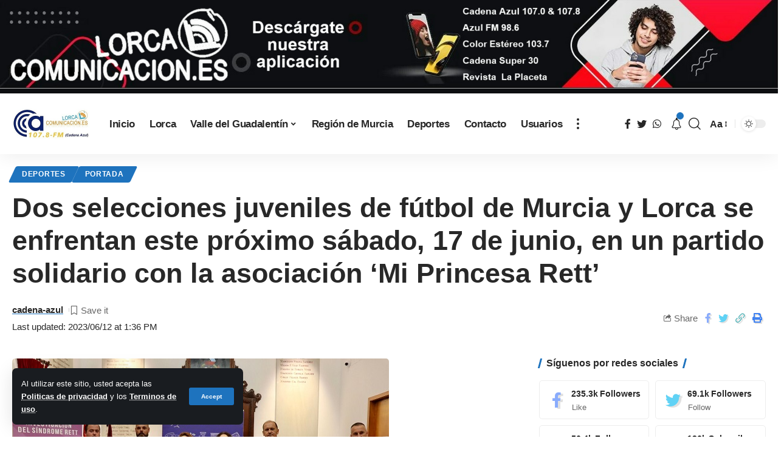

--- FILE ---
content_type: text/html; charset=UTF-8
request_url: https://cadena-azul.es/dos-selecciones-juveniles-de-futbol-de-murcia-y-lorca-se-enfrentan-este-proximo-sabado-17-de-junio-en-un-partido-solidario-con-la-asociacion-mi-princesa-rett/
body_size: 19329
content:
<!DOCTYPE html>
<html lang="es">
<head>
    <meta charset="UTF-8">
    <meta http-equiv="X-UA-Compatible" content="IE=edge">
    <meta name="viewport" content="width=device-width, initial-scale=1">
    <link rel="profile" href="https://gmpg.org/xfn/11">
	<title>Dos selecciones juveniles de fútbol de Murcia y Lorca se enfrentan este próximo sábado, 17 de junio, en un partido solidario con la asociación ‘Mi Princesa Rett’ &#8211; Cadena Azul Radio</title>
<meta name='robots' content='max-image-preview:large' />
	<style>img:is([sizes="auto" i], [sizes^="auto," i]) { contain-intrinsic-size: 3000px 1500px }</style>
	            <link rel="preconnect" href="https://fonts.gstatic.com" crossorigin><link rel="preload" as="style" onload="this.onload=null;this.rel='stylesheet'" id="rb-preload-gfonts" href="https://fonts.googleapis.com/css?family=&amp;display=swap" crossorigin><noscript><link rel="stylesheet" href="https://fonts.googleapis.com/css?family=&amp;display=swap"></noscript><link rel="apple-touch-icon" href="https://cadena-azul.es/wp-content/uploads/2023/04/CADENA-AZUL300.jpg"/>
		            <meta name="msapplication-TileColor" content="#ffffff">
            <meta name="msapplication-TileImage" content="https://cadena-azul.es/wp-content/uploads/2023/04/CADENA-AZUL300.jpg"/>
		<link rel="alternate" type="application/rss+xml" title="Cadena Azul Radio &raquo; Feed" href="https://cadena-azul.es/feed/" />
<link rel="alternate" type="application/rss+xml" title="Cadena Azul Radio &raquo; Feed de los comentarios" href="https://cadena-azul.es/comments/feed/" />
<link rel="alternate" type="application/rss+xml" title="Cadena Azul Radio &raquo; Comentario Dos selecciones juveniles de fútbol de Murcia y Lorca se enfrentan este próximo sábado, 17 de junio, en un partido solidario con la asociación ‘Mi Princesa Rett’ del feed" href="https://cadena-azul.es/dos-selecciones-juveniles-de-futbol-de-murcia-y-lorca-se-enfrentan-este-proximo-sabado-17-de-junio-en-un-partido-solidario-con-la-asociacion-mi-princesa-rett/feed/" />
            <link rel="pingback" href="https://cadena-azul.es/xmlrpc.php"/>
		<script type="application/ld+json">{"@context":"https://schema.org","@type":"Organization","legalName":"Cadena Azul Radio","url":"https://cadena-azul.es/","sameAs":["https://www.facebook.com/CA107.8CadenaAzul","https://twitter.com/cadenaazul107","+34609626000"]}</script>
<script>
window._wpemojiSettings = {"baseUrl":"https:\/\/s.w.org\/images\/core\/emoji\/16.0.1\/72x72\/","ext":".png","svgUrl":"https:\/\/s.w.org\/images\/core\/emoji\/16.0.1\/svg\/","svgExt":".svg","source":{"concatemoji":"https:\/\/cadena-azul.es\/wp-includes\/js\/wp-emoji-release.min.js?ver=6.8.2"}};
/*! This file is auto-generated */
!function(s,n){var o,i,e;function c(e){try{var t={supportTests:e,timestamp:(new Date).valueOf()};sessionStorage.setItem(o,JSON.stringify(t))}catch(e){}}function p(e,t,n){e.clearRect(0,0,e.canvas.width,e.canvas.height),e.fillText(t,0,0);var t=new Uint32Array(e.getImageData(0,0,e.canvas.width,e.canvas.height).data),a=(e.clearRect(0,0,e.canvas.width,e.canvas.height),e.fillText(n,0,0),new Uint32Array(e.getImageData(0,0,e.canvas.width,e.canvas.height).data));return t.every(function(e,t){return e===a[t]})}function u(e,t){e.clearRect(0,0,e.canvas.width,e.canvas.height),e.fillText(t,0,0);for(var n=e.getImageData(16,16,1,1),a=0;a<n.data.length;a++)if(0!==n.data[a])return!1;return!0}function f(e,t,n,a){switch(t){case"flag":return n(e,"\ud83c\udff3\ufe0f\u200d\u26a7\ufe0f","\ud83c\udff3\ufe0f\u200b\u26a7\ufe0f")?!1:!n(e,"\ud83c\udde8\ud83c\uddf6","\ud83c\udde8\u200b\ud83c\uddf6")&&!n(e,"\ud83c\udff4\udb40\udc67\udb40\udc62\udb40\udc65\udb40\udc6e\udb40\udc67\udb40\udc7f","\ud83c\udff4\u200b\udb40\udc67\u200b\udb40\udc62\u200b\udb40\udc65\u200b\udb40\udc6e\u200b\udb40\udc67\u200b\udb40\udc7f");case"emoji":return!a(e,"\ud83e\udedf")}return!1}function g(e,t,n,a){var r="undefined"!=typeof WorkerGlobalScope&&self instanceof WorkerGlobalScope?new OffscreenCanvas(300,150):s.createElement("canvas"),o=r.getContext("2d",{willReadFrequently:!0}),i=(o.textBaseline="top",o.font="600 32px Arial",{});return e.forEach(function(e){i[e]=t(o,e,n,a)}),i}function t(e){var t=s.createElement("script");t.src=e,t.defer=!0,s.head.appendChild(t)}"undefined"!=typeof Promise&&(o="wpEmojiSettingsSupports",i=["flag","emoji"],n.supports={everything:!0,everythingExceptFlag:!0},e=new Promise(function(e){s.addEventListener("DOMContentLoaded",e,{once:!0})}),new Promise(function(t){var n=function(){try{var e=JSON.parse(sessionStorage.getItem(o));if("object"==typeof e&&"number"==typeof e.timestamp&&(new Date).valueOf()<e.timestamp+604800&&"object"==typeof e.supportTests)return e.supportTests}catch(e){}return null}();if(!n){if("undefined"!=typeof Worker&&"undefined"!=typeof OffscreenCanvas&&"undefined"!=typeof URL&&URL.createObjectURL&&"undefined"!=typeof Blob)try{var e="postMessage("+g.toString()+"("+[JSON.stringify(i),f.toString(),p.toString(),u.toString()].join(",")+"));",a=new Blob([e],{type:"text/javascript"}),r=new Worker(URL.createObjectURL(a),{name:"wpTestEmojiSupports"});return void(r.onmessage=function(e){c(n=e.data),r.terminate(),t(n)})}catch(e){}c(n=g(i,f,p,u))}t(n)}).then(function(e){for(var t in e)n.supports[t]=e[t],n.supports.everything=n.supports.everything&&n.supports[t],"flag"!==t&&(n.supports.everythingExceptFlag=n.supports.everythingExceptFlag&&n.supports[t]);n.supports.everythingExceptFlag=n.supports.everythingExceptFlag&&!n.supports.flag,n.DOMReady=!1,n.readyCallback=function(){n.DOMReady=!0}}).then(function(){return e}).then(function(){var e;n.supports.everything||(n.readyCallback(),(e=n.source||{}).concatemoji?t(e.concatemoji):e.wpemoji&&e.twemoji&&(t(e.twemoji),t(e.wpemoji)))}))}((window,document),window._wpemojiSettings);
</script>

<style id='wp-emoji-styles-inline-css'>

	img.wp-smiley, img.emoji {
		display: inline !important;
		border: none !important;
		box-shadow: none !important;
		height: 1em !important;
		width: 1em !important;
		margin: 0 0.07em !important;
		vertical-align: -0.1em !important;
		background: none !important;
		padding: 0 !important;
	}
</style>
<link rel='stylesheet' id='wp-block-library-css' href='https://cadena-azul.es/wp-includes/css/dist/block-library/style.min.css?ver=6.8.2' media='all' />
<style id='classic-theme-styles-inline-css'>
/*! This file is auto-generated */
.wp-block-button__link{color:#fff;background-color:#32373c;border-radius:9999px;box-shadow:none;text-decoration:none;padding:calc(.667em + 2px) calc(1.333em + 2px);font-size:1.125em}.wp-block-file__button{background:#32373c;color:#fff;text-decoration:none}
</style>
<style id='global-styles-inline-css'>
:root{--wp--preset--aspect-ratio--square: 1;--wp--preset--aspect-ratio--4-3: 4/3;--wp--preset--aspect-ratio--3-4: 3/4;--wp--preset--aspect-ratio--3-2: 3/2;--wp--preset--aspect-ratio--2-3: 2/3;--wp--preset--aspect-ratio--16-9: 16/9;--wp--preset--aspect-ratio--9-16: 9/16;--wp--preset--color--black: #000000;--wp--preset--color--cyan-bluish-gray: #abb8c3;--wp--preset--color--white: #ffffff;--wp--preset--color--pale-pink: #f78da7;--wp--preset--color--vivid-red: #cf2e2e;--wp--preset--color--luminous-vivid-orange: #ff6900;--wp--preset--color--luminous-vivid-amber: #fcb900;--wp--preset--color--light-green-cyan: #7bdcb5;--wp--preset--color--vivid-green-cyan: #00d084;--wp--preset--color--pale-cyan-blue: #8ed1fc;--wp--preset--color--vivid-cyan-blue: #0693e3;--wp--preset--color--vivid-purple: #9b51e0;--wp--preset--gradient--vivid-cyan-blue-to-vivid-purple: linear-gradient(135deg,rgba(6,147,227,1) 0%,rgb(155,81,224) 100%);--wp--preset--gradient--light-green-cyan-to-vivid-green-cyan: linear-gradient(135deg,rgb(122,220,180) 0%,rgb(0,208,130) 100%);--wp--preset--gradient--luminous-vivid-amber-to-luminous-vivid-orange: linear-gradient(135deg,rgba(252,185,0,1) 0%,rgba(255,105,0,1) 100%);--wp--preset--gradient--luminous-vivid-orange-to-vivid-red: linear-gradient(135deg,rgba(255,105,0,1) 0%,rgb(207,46,46) 100%);--wp--preset--gradient--very-light-gray-to-cyan-bluish-gray: linear-gradient(135deg,rgb(238,238,238) 0%,rgb(169,184,195) 100%);--wp--preset--gradient--cool-to-warm-spectrum: linear-gradient(135deg,rgb(74,234,220) 0%,rgb(151,120,209) 20%,rgb(207,42,186) 40%,rgb(238,44,130) 60%,rgb(251,105,98) 80%,rgb(254,248,76) 100%);--wp--preset--gradient--blush-light-purple: linear-gradient(135deg,rgb(255,206,236) 0%,rgb(152,150,240) 100%);--wp--preset--gradient--blush-bordeaux: linear-gradient(135deg,rgb(254,205,165) 0%,rgb(254,45,45) 50%,rgb(107,0,62) 100%);--wp--preset--gradient--luminous-dusk: linear-gradient(135deg,rgb(255,203,112) 0%,rgb(199,81,192) 50%,rgb(65,88,208) 100%);--wp--preset--gradient--pale-ocean: linear-gradient(135deg,rgb(255,245,203) 0%,rgb(182,227,212) 50%,rgb(51,167,181) 100%);--wp--preset--gradient--electric-grass: linear-gradient(135deg,rgb(202,248,128) 0%,rgb(113,206,126) 100%);--wp--preset--gradient--midnight: linear-gradient(135deg,rgb(2,3,129) 0%,rgb(40,116,252) 100%);--wp--preset--font-size--small: 13px;--wp--preset--font-size--medium: 20px;--wp--preset--font-size--large: 36px;--wp--preset--font-size--x-large: 42px;--wp--preset--spacing--20: 0.44rem;--wp--preset--spacing--30: 0.67rem;--wp--preset--spacing--40: 1rem;--wp--preset--spacing--50: 1.5rem;--wp--preset--spacing--60: 2.25rem;--wp--preset--spacing--70: 3.38rem;--wp--preset--spacing--80: 5.06rem;--wp--preset--shadow--natural: 6px 6px 9px rgba(0, 0, 0, 0.2);--wp--preset--shadow--deep: 12px 12px 50px rgba(0, 0, 0, 0.4);--wp--preset--shadow--sharp: 6px 6px 0px rgba(0, 0, 0, 0.2);--wp--preset--shadow--outlined: 6px 6px 0px -3px rgba(255, 255, 255, 1), 6px 6px rgba(0, 0, 0, 1);--wp--preset--shadow--crisp: 6px 6px 0px rgba(0, 0, 0, 1);}:where(.is-layout-flex){gap: 0.5em;}:where(.is-layout-grid){gap: 0.5em;}body .is-layout-flex{display: flex;}.is-layout-flex{flex-wrap: wrap;align-items: center;}.is-layout-flex > :is(*, div){margin: 0;}body .is-layout-grid{display: grid;}.is-layout-grid > :is(*, div){margin: 0;}:where(.wp-block-columns.is-layout-flex){gap: 2em;}:where(.wp-block-columns.is-layout-grid){gap: 2em;}:where(.wp-block-post-template.is-layout-flex){gap: 1.25em;}:where(.wp-block-post-template.is-layout-grid){gap: 1.25em;}.has-black-color{color: var(--wp--preset--color--black) !important;}.has-cyan-bluish-gray-color{color: var(--wp--preset--color--cyan-bluish-gray) !important;}.has-white-color{color: var(--wp--preset--color--white) !important;}.has-pale-pink-color{color: var(--wp--preset--color--pale-pink) !important;}.has-vivid-red-color{color: var(--wp--preset--color--vivid-red) !important;}.has-luminous-vivid-orange-color{color: var(--wp--preset--color--luminous-vivid-orange) !important;}.has-luminous-vivid-amber-color{color: var(--wp--preset--color--luminous-vivid-amber) !important;}.has-light-green-cyan-color{color: var(--wp--preset--color--light-green-cyan) !important;}.has-vivid-green-cyan-color{color: var(--wp--preset--color--vivid-green-cyan) !important;}.has-pale-cyan-blue-color{color: var(--wp--preset--color--pale-cyan-blue) !important;}.has-vivid-cyan-blue-color{color: var(--wp--preset--color--vivid-cyan-blue) !important;}.has-vivid-purple-color{color: var(--wp--preset--color--vivid-purple) !important;}.has-black-background-color{background-color: var(--wp--preset--color--black) !important;}.has-cyan-bluish-gray-background-color{background-color: var(--wp--preset--color--cyan-bluish-gray) !important;}.has-white-background-color{background-color: var(--wp--preset--color--white) !important;}.has-pale-pink-background-color{background-color: var(--wp--preset--color--pale-pink) !important;}.has-vivid-red-background-color{background-color: var(--wp--preset--color--vivid-red) !important;}.has-luminous-vivid-orange-background-color{background-color: var(--wp--preset--color--luminous-vivid-orange) !important;}.has-luminous-vivid-amber-background-color{background-color: var(--wp--preset--color--luminous-vivid-amber) !important;}.has-light-green-cyan-background-color{background-color: var(--wp--preset--color--light-green-cyan) !important;}.has-vivid-green-cyan-background-color{background-color: var(--wp--preset--color--vivid-green-cyan) !important;}.has-pale-cyan-blue-background-color{background-color: var(--wp--preset--color--pale-cyan-blue) !important;}.has-vivid-cyan-blue-background-color{background-color: var(--wp--preset--color--vivid-cyan-blue) !important;}.has-vivid-purple-background-color{background-color: var(--wp--preset--color--vivid-purple) !important;}.has-black-border-color{border-color: var(--wp--preset--color--black) !important;}.has-cyan-bluish-gray-border-color{border-color: var(--wp--preset--color--cyan-bluish-gray) !important;}.has-white-border-color{border-color: var(--wp--preset--color--white) !important;}.has-pale-pink-border-color{border-color: var(--wp--preset--color--pale-pink) !important;}.has-vivid-red-border-color{border-color: var(--wp--preset--color--vivid-red) !important;}.has-luminous-vivid-orange-border-color{border-color: var(--wp--preset--color--luminous-vivid-orange) !important;}.has-luminous-vivid-amber-border-color{border-color: var(--wp--preset--color--luminous-vivid-amber) !important;}.has-light-green-cyan-border-color{border-color: var(--wp--preset--color--light-green-cyan) !important;}.has-vivid-green-cyan-border-color{border-color: var(--wp--preset--color--vivid-green-cyan) !important;}.has-pale-cyan-blue-border-color{border-color: var(--wp--preset--color--pale-cyan-blue) !important;}.has-vivid-cyan-blue-border-color{border-color: var(--wp--preset--color--vivid-cyan-blue) !important;}.has-vivid-purple-border-color{border-color: var(--wp--preset--color--vivid-purple) !important;}.has-vivid-cyan-blue-to-vivid-purple-gradient-background{background: var(--wp--preset--gradient--vivid-cyan-blue-to-vivid-purple) !important;}.has-light-green-cyan-to-vivid-green-cyan-gradient-background{background: var(--wp--preset--gradient--light-green-cyan-to-vivid-green-cyan) !important;}.has-luminous-vivid-amber-to-luminous-vivid-orange-gradient-background{background: var(--wp--preset--gradient--luminous-vivid-amber-to-luminous-vivid-orange) !important;}.has-luminous-vivid-orange-to-vivid-red-gradient-background{background: var(--wp--preset--gradient--luminous-vivid-orange-to-vivid-red) !important;}.has-very-light-gray-to-cyan-bluish-gray-gradient-background{background: var(--wp--preset--gradient--very-light-gray-to-cyan-bluish-gray) !important;}.has-cool-to-warm-spectrum-gradient-background{background: var(--wp--preset--gradient--cool-to-warm-spectrum) !important;}.has-blush-light-purple-gradient-background{background: var(--wp--preset--gradient--blush-light-purple) !important;}.has-blush-bordeaux-gradient-background{background: var(--wp--preset--gradient--blush-bordeaux) !important;}.has-luminous-dusk-gradient-background{background: var(--wp--preset--gradient--luminous-dusk) !important;}.has-pale-ocean-gradient-background{background: var(--wp--preset--gradient--pale-ocean) !important;}.has-electric-grass-gradient-background{background: var(--wp--preset--gradient--electric-grass) !important;}.has-midnight-gradient-background{background: var(--wp--preset--gradient--midnight) !important;}.has-small-font-size{font-size: var(--wp--preset--font-size--small) !important;}.has-medium-font-size{font-size: var(--wp--preset--font-size--medium) !important;}.has-large-font-size{font-size: var(--wp--preset--font-size--large) !important;}.has-x-large-font-size{font-size: var(--wp--preset--font-size--x-large) !important;}
:where(.wp-block-post-template.is-layout-flex){gap: 1.25em;}:where(.wp-block-post-template.is-layout-grid){gap: 1.25em;}
:where(.wp-block-columns.is-layout-flex){gap: 2em;}:where(.wp-block-columns.is-layout-grid){gap: 2em;}
:root :where(.wp-block-pullquote){font-size: 1.5em;line-height: 1.6;}
</style>
<link rel='stylesheet' id='font-awesome-css' href='https://cadena-azul.es/wp-content/themes/foxiz/assets/css/font-awesome.css?ver=6.1.1' media='all' />

<link rel='stylesheet' id='foxiz-main-css' href='https://cadena-azul.es/wp-content/themes/foxiz/assets/css/main.css?ver=1.7.2' media='all' />
<link rel='stylesheet' id='foxiz-print-css' href='https://cadena-azul.es/wp-content/themes/foxiz/assets/css/print.css?ver=1.7.2' media='all' />
<link rel='stylesheet' id='foxiz-style-css' href='https://cadena-azul.es/wp-content/themes/foxiz/style.css?ver=1.7.2' media='all' />
<link rel='stylesheet' id='foxiz-dynamic-css-css' href='https://cadena-azul.es/wp-content/themes/foxiz/assets/css/dynamic.css?ver=1768691934' media='all' />
<script src="https://cadena-azul.es/wp-includes/js/jquery/jquery.min.js?ver=3.7.1" id="jquery-core-js"></script>
<script src="https://cadena-azul.es/wp-includes/js/jquery/jquery-migrate.min.js?ver=3.4.1" id="jquery-migrate-js"></script>
<script src="https://cadena-azul.es/wp-content/themes/foxiz/assets/js/highlight-share.js?ver=1" id="highlight-share-js"></script>
<link rel="https://api.w.org/" href="https://cadena-azul.es/wp-json/" /><link rel="alternate" title="JSON" type="application/json" href="https://cadena-azul.es/wp-json/wp/v2/posts/6915" /><link rel="EditURI" type="application/rsd+xml" title="RSD" href="https://cadena-azul.es/xmlrpc.php?rsd" />
<meta name="generator" content="WordPress 6.8.2" />
<link rel="canonical" href="https://cadena-azul.es/dos-selecciones-juveniles-de-futbol-de-murcia-y-lorca-se-enfrentan-este-proximo-sabado-17-de-junio-en-un-partido-solidario-con-la-asociacion-mi-princesa-rett/" />
<link rel='shortlink' href='https://cadena-azul.es/?p=6915' />
<link rel="alternate" title="oEmbed (JSON)" type="application/json+oembed" href="https://cadena-azul.es/wp-json/oembed/1.0/embed?url=https%3A%2F%2Fcadena-azul.es%2Fdos-selecciones-juveniles-de-futbol-de-murcia-y-lorca-se-enfrentan-este-proximo-sabado-17-de-junio-en-un-partido-solidario-con-la-asociacion-mi-princesa-rett%2F" />
<link rel="alternate" title="oEmbed (XML)" type="text/xml+oembed" href="https://cadena-azul.es/wp-json/oembed/1.0/embed?url=https%3A%2F%2Fcadena-azul.es%2Fdos-selecciones-juveniles-de-futbol-de-murcia-y-lorca-se-enfrentan-este-proximo-sabado-17-de-junio-en-un-partido-solidario-con-la-asociacion-mi-princesa-rett%2F&#038;format=xml" />
<meta name="generator" content="Elementor 3.34.1; features: additional_custom_breakpoints; settings: css_print_method-external, google_font-enabled, font_display-swap">
<script type="application/ld+json">{"@context":"https://schema.org","@type":"WebSite","@id":"https://cadena-azul.es/#website","url":"https://cadena-azul.es/","name":"Cadena Azul Radio","potentialAction":{"@type":"SearchAction","target":"https://cadena-azul.es/?s={search_term_string}","query-input":"required name=search_term_string"}}</script>
			<style>
				.e-con.e-parent:nth-of-type(n+4):not(.e-lazyloaded):not(.e-no-lazyload),
				.e-con.e-parent:nth-of-type(n+4):not(.e-lazyloaded):not(.e-no-lazyload) * {
					background-image: none !important;
				}
				@media screen and (max-height: 1024px) {
					.e-con.e-parent:nth-of-type(n+3):not(.e-lazyloaded):not(.e-no-lazyload),
					.e-con.e-parent:nth-of-type(n+3):not(.e-lazyloaded):not(.e-no-lazyload) * {
						background-image: none !important;
					}
				}
				@media screen and (max-height: 640px) {
					.e-con.e-parent:nth-of-type(n+2):not(.e-lazyloaded):not(.e-no-lazyload),
					.e-con.e-parent:nth-of-type(n+2):not(.e-lazyloaded):not(.e-no-lazyload) * {
						background-image: none !important;
					}
				}
			</style>
			
<!-- Jetpack Open Graph Tags -->
<meta property="og:type" content="article" />
<meta property="og:title" content="Dos selecciones juveniles de fútbol de Murcia y Lorca se enfrentan este próximo sábado, 17 de junio, en un partido solidario con la asociación ‘Mi Princesa Rett’" />
<meta property="og:url" content="https://cadena-azul.es/dos-selecciones-juveniles-de-futbol-de-murcia-y-lorca-se-enfrentan-este-proximo-sabado-17-de-junio-en-un-partido-solidario-con-la-asociacion-mi-princesa-rett/" />
<meta property="og:description" content="La entrada al encuentro, que se disputará en el Mundial 82, tiene un coste de 2 euros, además, se ha habilitado una Fila Cero para que aquellas personas que lo deseen puedan realizar donativos." />
<meta property="article:published_time" content="2023-06-12T11:36:27+00:00" />
<meta property="article:modified_time" content="2023-06-12T11:36:27+00:00" />
<meta property="og:site_name" content="Cadena Azul Radio" />
<meta property="og:image" content="https://cadena-azul.es/wp-content/uploads/2023/06/PRESENTACION-PARTIDO-BENEFICIO-PRINCESA-DE-RETT.jpeg" />
<meta property="og:image:width" content="620" />
<meta property="og:image:height" content="413" />
<meta property="og:image:alt" content="" />
<meta property="og:locale" content="es_ES" />
<meta name="twitter:text:title" content="Dos selecciones juveniles de fútbol de Murcia y Lorca se enfrentan este próximo sábado, 17 de junio, en un partido solidario con la asociación ‘Mi Princesa Rett’" />
<meta name="twitter:image" content="https://cadena-azul.es/wp-content/uploads/2023/06/PRESENTACION-PARTIDO-BENEFICIO-PRINCESA-DE-RETT.jpeg?w=640" />
<meta name="twitter:card" content="summary_large_image" />

<!-- End Jetpack Open Graph Tags -->
</head>
<body class="wp-singular post-template-default single single-post postid-6915 single-format-standard wp-embed-responsive wp-theme-foxiz elementor-default elementor-kit-6 menu-ani-1 hover-ani-1 is-rm-1 is-hd-1 is-standard-1 is-mstick yes-tstick is-backtop none-m-backtop is-mstick is-smart-sticky top-spacing" data-theme="default">
<div class="top-site-ad no-spacing is-image"><div class=" edge-padding"><div class="ad-image"><a class="ad-destination" target="_blank" rel="noopener nofollow" href="https://play.google.com/store/apps/details?id=lorca.comunicacion3&#038;hl=es"><img fetchpriority="high"  decoding="async" src="https://cadena-azul.es/wp-content/uploads/2023/04/lorca-comunicacion-descargate-nuestra-app.jpg" alt="Ad image" width="1998" height="228"></a></div></div></div><div class="site-outer">
	        <header id="site-header" class="header-wrap rb-section header-set-1 header-1 header-wrapper style-shadow has-quick-menu">
			<aside id="rb-privacy" class="privacy-bar privacy-left"><div class="privacy-inner"><div class="privacy-content">Al utilizar este sitio, usted acepta las <a href="#">Politicas de privacidad</a> y los <a href="#">Terminos de uso</a>.</div><div class="privacy-dismiss"><a id="privacy-trigger" href="#" class="privacy-dismiss-btn is-btn"><span>Accept</span></a></div></div></aside>        <div class="reading-indicator"><span id="reading-progress"></span></div>
		            <div id="navbar-outer" class="navbar-outer">
                <div id="sticky-holder" class="sticky-holder">
                    <div class="navbar-wrap">
                        <div class="rb-container edge-padding">
                            <div class="navbar-inner">
                                <div class="navbar-left">
									        <div class="logo-wrap is-image-logo site-branding">
            <a href="https://cadena-azul.es/" class="logo" title="Cadena Azul Radio">
				<img class="logo-default" data-mode="default" height="102" width="256" src="https://cadena-azul.es/wp-content/uploads/2023/04/cadena-azul-lorca-lorca-comunicaicon-256.jpg" srcset="https://cadena-azul.es/wp-content/uploads/2023/04/cadena-azul-lorca-lorca-comunicaicon-256.jpg 1x,https://cadena-azul.es/wp-content/uploads/2023/04/cadena-azul-lorca-lorca-comunicaicon-256.jpg 2x" alt="Cadena Azul Radio"><img class="logo-dark" data-mode="dark" height="102" width="256" src="https://cadena-azul.es/wp-content/uploads/2023/04/cadena-azul-lorca-lorca-comunicaicon-256.jpg" srcset="https://cadena-azul.es/wp-content/uploads/2023/04/cadena-azul-lorca-lorca-comunicaicon-256.jpg 1x,https://cadena-azul.es/wp-content/uploads/2023/04/cadena-azul-lorca-lorca-comunicaicon-256.jpg 2x" alt="Cadena Azul Radio">            </a>
        </div>
		        <nav id="site-navigation" class="main-menu-wrap" aria-label="main menu"><ul id="menu-principal-1" class="main-menu rb-menu large-menu" itemscope itemtype="https://www.schema.org/SiteNavigationElement"><li class="menu-item menu-item-type-post_type menu-item-object-page menu-item-home menu-item-4011"><a href="https://cadena-azul.es/"><span>Inicio</span></a></li>
<li class="menu-item menu-item-type-post_type menu-item-object-page menu-item-4098"><a href="https://cadena-azul.es/lorca/"><span>Lorca</span></a></li>
<li class="menu-item menu-item-type-post_type menu-item-object-page menu-item-has-children menu-item-4095"><a href="https://cadena-azul.es/valle-del-guadalentin/"><span>Valle del Guadalentín</span></a>
<ul class="sub-menu">
	<li id="menu-item-4070" class="menu-item menu-item-type-post_type menu-item-object-page menu-item-4070"><a href="https://cadena-azul.es/puerto-lumbreras/"><span>Puerto Lumbreras</span></a></li>
	<li id="menu-item-4097" class="menu-item menu-item-type-post_type menu-item-object-page menu-item-4097"><a href="https://cadena-azul.es/aguilas/"><span>Águilas</span></a></li>
	<li id="menu-item-4092" class="menu-item menu-item-type-post_type menu-item-object-page menu-item-4092"><a href="https://cadena-azul.es/totana/"><span>Totana</span></a></li>
	<li id="menu-item-4093" class="menu-item menu-item-type-post_type menu-item-object-page menu-item-4093"><a href="https://cadena-azul.es/alhama-de-murcia/"><span>Alhama de Murcia</span></a></li>
</ul>
</li>
<li class="menu-item menu-item-type-post_type menu-item-object-page menu-item-4096"><a href="https://cadena-azul.es/region-de-murcia/"><span>Región de Murcia</span></a></li>
<li class="menu-item menu-item-type-post_type menu-item-object-page menu-item-4094"><a href="https://cadena-azul.es/deportes/"><span>Deportes</span></a></li>
<li class="menu-item menu-item-type-post_type menu-item-object-page menu-item-4067"><a href="https://cadena-azul.es/contacto/"><span>Contacto</span></a></li>
<li class="menu-item menu-item-type-post_type menu-item-object-page menu-item-4091"><a href="https://cadena-azul.es/usuarios/"><span>Usuarios</span></a></li>
</ul></nav>
		        <div class="more-section-outer menu-has-child-flex menu-has-child-mega-columns layout-col-3">
            <a class="more-trigger icon-holder" href="#" data-title="More">
                <span class="dots-icon"><span></span><span></span><span></span></span>
            </a>
            <div id="rb-more" class="more-section flex-dropdown">
                <div class="more-section-inner">
                    <div class="more-content">
						        <div class="header-search-form">
			                <span class="h5">Buscar</span>
			        <form method="get" action="https://cadena-azul.es/" class="rb-search-form">
            <div class="search-form-inner">
				                    <span class="search-icon"><i class="rbi rbi-search"></i></span>
				                <span class="search-text"><input type="text" class="field" placeholder="Search Headlines, News..." value="" name="s"/></span>
                <span class="rb-search-submit"><input type="submit" value="Search"/>                        <i class="rbi rbi-cright"></i></span>
            </div>
        </form>
	        </div>
		                            <div class="mega-columns">
								                            </div>
						                    </div>
					                        <div class="collapse-footer">
							                                <div class="collapse-copyright">© 2023 Todos los derechos reservados</div>
							                        </div>
					                </div>
            </div>
        </div>
		        <div id="s-title-sticky" class="s-title-sticky">
            <div class="s-title-sticky-left">
                <span class="sticky-title-label">Reading:</span>
                <span class="h4 sticky-title">Dos selecciones juveniles de fútbol de Murcia y Lorca se enfrentan este próximo sábado, 17 de junio, en un partido solidario con la asociación ‘Mi Princesa Rett’</span>
            </div>
			        <div class="sticky-share-list">
            <div class="t-shared-header meta-text">
                <i class="rbi rbi-share"></i>                    <span class="share-label">Share</span>            </div>
            <div class="sticky-share-list-items effect-fadeout is-color">            <a class="share-action share-trigger icon-facebook" href="https://www.facebook.com/sharer.php?u=https%3A%2F%2Fcadena-azul.es%2Fdos-selecciones-juveniles-de-futbol-de-murcia-y-lorca-se-enfrentan-este-proximo-sabado-17-de-junio-en-un-partido-solidario-con-la-asociacion-mi-princesa-rett%2F" data-title="Facebook" data-gravity=n rel="nofollow"><i class="rbi rbi-facebook"></i></a>
		        <a class="share-action share-trigger icon-twitter" href="https://twitter.com/intent/tweet?text=Dos+selecciones+juveniles+de+f%C3%BAtbol+de+Murcia+y+Lorca+se+enfrentan+este+pr%C3%B3ximo+s%C3%A1bado%2C+17+de+junio%2C+en+un+partido+solidario+con+la+asociaci%C3%B3n+%E2%80%98Mi+Princesa+Rett%E2%80%99&amp;url=https%3A%2F%2Fcadena-azul.es%2Fdos-selecciones-juveniles-de-futbol-de-murcia-y-lorca-se-enfrentan-este-proximo-sabado-17-de-junio-en-un-partido-solidario-con-la-asociacion-mi-princesa-rett%2F&amp;via=Cadena+Azul+Radio" data-title="Twitter" data-gravity=n rel="nofollow">
            <i class="rbi rbi-twitter"></i></a>            <a class="share-action live-tooltip icon-copy copy-trigger" href="#" data-copied="Copied!" data-link="https://cadena-azul.es/dos-selecciones-juveniles-de-futbol-de-murcia-y-lorca-se-enfrentan-este-proximo-sabado-17-de-junio-en-un-partido-solidario-con-la-asociacion-mi-princesa-rett/" rel="nofollow" data-copy="Copy Link" data-gravity=n><i class="rbi rbi-link-o"></i></a>
		            <a class="share-action icon-print" rel="nofollow" href="javascript:if(window.print)window.print()" data-title="Print" data-gravity=n><i class="rbi rbi-print"></i></a>
		</div>
        </div>
		        </div>
	                                </div>
                                <div class="navbar-right">
									            <div class="header-social-list wnav-holder"><a class="social-link-facebook" data-title="Facebook" href="https://www.facebook.com/CA107.8CadenaAzul" target="_blank" rel="noopener nofollow"><i class="rbi rbi-facebook"></i></a><a class="social-link-twitter" data-title="Twitter" href="https://twitter.com/cadenaazul107" target="_blank" rel="noopener nofollow"><i class="rbi rbi-twitter"></i></a><a class="social-link-whatsapp" data-title="WhatsApp" href="http://+34609626000" target="_blank" rel="noopener nofollow"><i class="rbi rbi-whatsapp"></i></a></div>
		        <div class="wnav-holder header-dropdown-outer">
            <a href="#" class="dropdown-trigger notification-icon" data-notification="34045">
                <span class="notification-icon-inner" data-title="Notification">
                                            <i class="rbi rbi-notification wnav-icon"></i>
                                        <span class="notification-info"></span>
                </span>
            </a>
            <div class="header-dropdown notification-dropdown">
                <div class="notification-popup">
                    <div class="notification-header">
                        <span class="h4">Notification</span>
						                            <a class="notification-url meta-text" href="https://foxiz.themeruby.com/default/my-bookmarks/">Show More                                <i class="rbi rbi-cright"></i></a>
						                    </div>
                    <div class="notification-content">
                        <div class="scroll-holder">
                            <div class="notification-bookmark"></div>
                            <div class="notification-latest">
                                <span class="h5 notification-content-title"><i class="rbi rbi-clock"></i>Latest News</span>
								<div id="uid_notification" class="block-wrap block-small block-list block-list-small-2 short-pagination rb-columns rb-col-1 p-middle"><div class="block-inner">        <div class="p-wrap p-small p-list-small-2" data-pid="34042">
			            <div class="feat-holder">        <div class="p-featured ratio-v1">
			        <a class="p-flink" href="https://cadena-azul.es/lorca-apuesta-por-el-autoempleo-y-la-formacion-como-ejes-clave-para-impulsar-el-empleo-juvenil/" title="Lorca apuesta por el autoempleo y la formación como ejes clave para impulsar el empleo juvenil">
			<img loading="lazy" width="150" height="150" src="https://cadena-azul.es/wp-content/uploads/2026/01/ACTO-UCOMUR-3-150x150.jpeg" class="featured-img wp-post-image" alt="" loading="lazy" decoding="async" />        </a>
		        </div>
	</div>
		        <div class="p-content">
			<h5 class="entry-title">        <a class="p-url" href="https://cadena-azul.es/lorca-apuesta-por-el-autoempleo-y-la-formacion-como-ejes-clave-para-impulsar-el-empleo-juvenil/" rel="bookmark">Lorca apuesta por el autoempleo y la formación como ejes clave para impulsar el empleo juvenil</a></h5>            <div class="p-meta">
                <div class="meta-inner is-meta">
					                <span class="meta-el meta-category meta-bold">
					                        <a class="category-4" href="https://cadena-azul.es/category/lorca/">Lorca</a>
					                        <a class="category-3" href="https://cadena-azul.es/category/portada/">Portada</a>
									</span>
			                </div>
				            </div>
		        </div>
		        </div>
	        <div class="p-wrap p-small p-list-small-2" data-pid="34039">
			            <div class="feat-holder">        <div class="p-featured ratio-v1">
			        <a class="p-flink" href="https://cadena-azul.es/lorca-se-presenta-en-fitur-2026-con-una-campana-que-premiara-las-pernoctaciones-y-reforzara-el-turismo-de-escapadas-culturales/" title="Lorca se presenta en FITUR 2026 con una campaña que premiará las pernoctaciones y reforzará el turismo de escapadas culturales">
			<img loading="lazy" width="150" height="150" src="https://cadena-azul.es/wp-content/uploads/2026/01/FOTO3-3-150x150.jpeg" class="featured-img wp-post-image" alt="" loading="lazy" decoding="async" />        </a>
		        </div>
	</div>
		        <div class="p-content">
			<h5 class="entry-title">        <a class="p-url" href="https://cadena-azul.es/lorca-se-presenta-en-fitur-2026-con-una-campana-que-premiara-las-pernoctaciones-y-reforzara-el-turismo-de-escapadas-culturales/" rel="bookmark">Lorca se presenta en FITUR 2026 con una campaña que premiará las pernoctaciones y reforzará el turismo de escapadas culturales</a></h5>            <div class="p-meta">
                <div class="meta-inner is-meta">
					                <span class="meta-el meta-category meta-bold">
					                        <a class="category-4" href="https://cadena-azul.es/category/lorca/">Lorca</a>
					                        <a class="category-3" href="https://cadena-azul.es/category/portada/">Portada</a>
									</span>
			                </div>
				            </div>
		        </div>
		        </div>
	        <div class="p-wrap p-small p-list-small-2" data-pid="34036">
			            <div class="feat-holder">        <div class="p-featured ratio-v1">
			        <a class="p-flink" href="https://cadena-azul.es/lorca-refuerza-la-lucha-contra-la-infravivienda-con-la-incorporacion-de-dos-nuevos-agentes-censales/" title="Lorca refuerza la lucha contra la infravivienda con la incorporación de dos nuevos agentes censales">
			<img loading="lazy" width="150" height="150" src="https://cadena-azul.es/wp-content/uploads/2026/01/Image-archivo-.2026-01-16-at-10.01.13-150x150.jpeg" class="featured-img wp-post-image" alt="" loading="lazy" decoding="async" />        </a>
		        </div>
	</div>
		        <div class="p-content">
			<h5 class="entry-title">        <a class="p-url" href="https://cadena-azul.es/lorca-refuerza-la-lucha-contra-la-infravivienda-con-la-incorporacion-de-dos-nuevos-agentes-censales/" rel="bookmark">Lorca refuerza la lucha contra la infravivienda con la incorporación de dos nuevos agentes censales</a></h5>            <div class="p-meta">
                <div class="meta-inner is-meta">
					                <span class="meta-el meta-category meta-bold">
					                        <a class="category-4" href="https://cadena-azul.es/category/lorca/">Lorca</a>
					                        <a class="category-3" href="https://cadena-azul.es/category/portada/">Portada</a>
									</span>
			                </div>
				            </div>
		        </div>
		        </div>
	        <div class="p-wrap p-small p-list-small-2" data-pid="34033">
			            <div class="feat-holder">        <div class="p-featured ratio-v1">
			        <a class="p-flink" href="https://cadena-azul.es/la-exitosa-propuesta-de-senderismo-y-gastronomia-de-hostelor-vuelve-a-las-pedanias-de-lorca-y-se-estrena-en-el-casco-historico-desde-el-1-de-febrero/" title="La exitosa propuesta de senderismo y gastronomía de Hostelor vuelve a las pedanías de Lorca y se estrena en el casco histórico desde el 1 de febrero">
			<img loading="lazy" width="150" height="150" src="https://cadena-azul.es/wp-content/uploads/2026/01/IMG_0679-150x150.jpg" class="featured-img wp-post-image" alt="" loading="lazy" decoding="async" />        </a>
		        </div>
	</div>
		        <div class="p-content">
			<h5 class="entry-title">        <a class="p-url" href="https://cadena-azul.es/la-exitosa-propuesta-de-senderismo-y-gastronomia-de-hostelor-vuelve-a-las-pedanias-de-lorca-y-se-estrena-en-el-casco-historico-desde-el-1-de-febrero/" rel="bookmark">La exitosa propuesta de senderismo y gastronomía de Hostelor vuelve a las pedanías de Lorca y se estrena en el casco histórico desde el 1 de febrero</a></h5>            <div class="p-meta">
                <div class="meta-inner is-meta">
					                <span class="meta-el meta-category meta-bold">
					                        <a class="category-4" href="https://cadena-azul.es/category/lorca/">Lorca</a>
					                        <a class="category-3" href="https://cadena-azul.es/category/portada/">Portada</a>
									</span>
			                </div>
				            </div>
		        </div>
		        </div>
	        <div class="p-wrap p-small p-list-small-2" data-pid="34045">
			            <div class="feat-holder">        <div class="p-featured ratio-v1">
			        <a class="p-flink" href="https://cadena-azul.es/aguilas-perfila-el-dispositivo-de-seguridad-y-emergencias-del-carnaval-2026/" title="Águilas perfila el dispositivo de seguridad y emergencias del Carnaval 2026">
			<img loading="lazy" width="150" height="150" src="https://cadena-azul.es/wp-content/uploads/2026/01/IMG_6420-150x150.jpg" class="featured-img wp-post-image" alt="" loading="lazy" decoding="async" />        </a>
		        </div>
	</div>
		        <div class="p-content">
			<h5 class="entry-title">        <a class="p-url" href="https://cadena-azul.es/aguilas-perfila-el-dispositivo-de-seguridad-y-emergencias-del-carnaval-2026/" rel="bookmark">Águilas perfila el dispositivo de seguridad y emergencias del Carnaval 2026</a></h5>            <div class="p-meta">
                <div class="meta-inner is-meta">
					                <span class="meta-el meta-category meta-bold">
					                        <a class="category-22" href="https://cadena-azul.es/category/aguilas/">Aguilas</a>
					                        <a class="category-3" href="https://cadena-azul.es/category/portada/">Portada</a>
					                        <a class="category-21" href="https://cadena-azul.es/category/valle-del-guadalantin/">Valle del Guadalantin</a>
									</span>
			                </div>
				            </div>
		        </div>
		        </div>
	</div>        <div class="pagination-wrap pagination-infinite">
            <div class="infinite-trigger"><i class="rb-loader"></i></div>
        </div>
		</div>                            </div>
                        </div>
                    </div>
                </div>
            </div>
        </div>
	        <div class="wnav-holder w-header-search header-dropdown-outer">
            <a href="#" data-title="Search" class="icon-holder header-element search-btn more-trigger">
				<i class="rbi rbi-search wnav-icon"></i>	                        </a>
			        </div>
		        <div class="wnav-holder font-resizer">
            <a href="#" class="font-resizer-trigger" data-title="Resizer"><strong>Aa</strong></a>
        </div>
		        <div class="dark-mode-toggle-wrap">
            <div class="dark-mode-toggle">
                <span class="dark-mode-slide">
                    <i class="dark-mode-slide-btn mode-icon-dark" data-title="Switch to Light"><svg class="svg-icon svg-mode-dark" aria-hidden="true" role="img" focusable="false" xmlns="http://www.w3.org/2000/svg" viewBox="0 0 512 512"><path fill="currentColor" d="M507.681,209.011c-1.297-6.991-7.324-12.111-14.433-12.262c-7.104-0.122-13.347,4.711-14.936,11.643 c-15.26,66.497-73.643,112.94-141.978,112.94c-80.321,0-145.667-65.346-145.667-145.666c0-68.335,46.443-126.718,112.942-141.976 c6.93-1.59,11.791-7.826,11.643-14.934c-0.149-7.108-5.269-13.136-12.259-14.434C287.546,1.454,271.735,0,256,0 C187.62,0,123.333,26.629,74.98,74.981C26.628,123.333,0,187.62,0,256s26.628,132.667,74.98,181.019 C123.333,485.371,187.62,512,256,512s132.667-26.629,181.02-74.981C485.372,388.667,512,324.38,512,256 C512,240.278,510.546,224.469,507.681,209.011z" /></svg></i>
                    <i class="dark-mode-slide-btn mode-icon-default" data-title="Switch to Dark"><svg class="svg-icon svg-mode-light" aria-hidden="true" role="img" focusable="false" xmlns="http://www.w3.org/2000/svg" viewBox="0 0 232.447 232.447"><path fill="currentColor" d="M116.211,194.8c-4.143,0-7.5,3.357-7.5,7.5v22.643c0,4.143,3.357,7.5,7.5,7.5s7.5-3.357,7.5-7.5V202.3 C123.711,198.157,120.354,194.8,116.211,194.8z" /><path fill="currentColor" d="M116.211,37.645c4.143,0,7.5-3.357,7.5-7.5V7.505c0-4.143-3.357-7.5-7.5-7.5s-7.5,3.357-7.5,7.5v22.641 C108.711,34.288,112.068,37.645,116.211,37.645z" /><path fill="currentColor" d="M50.054,171.78l-16.016,16.008c-2.93,2.929-2.931,7.677-0.003,10.606c1.465,1.466,3.385,2.198,5.305,2.198 c1.919,0,3.838-0.731,5.302-2.195l16.016-16.008c2.93-2.929,2.931-7.677,0.003-10.606C57.731,168.852,52.982,168.851,50.054,171.78 z" /><path fill="currentColor" d="M177.083,62.852c1.919,0,3.838-0.731,5.302-2.195L198.4,44.649c2.93-2.929,2.931-7.677,0.003-10.606 c-2.93-2.932-7.679-2.931-10.607-0.003l-16.016,16.008c-2.93,2.929-2.931,7.677-0.003,10.607 C173.243,62.12,175.163,62.852,177.083,62.852z" /><path fill="currentColor" d="M37.645,116.224c0-4.143-3.357-7.5-7.5-7.5H7.5c-4.143,0-7.5,3.357-7.5,7.5s3.357,7.5,7.5,7.5h22.645 C34.287,123.724,37.645,120.366,37.645,116.224z" /><path fill="currentColor" d="M224.947,108.724h-22.652c-4.143,0-7.5,3.357-7.5,7.5s3.357,7.5,7.5,7.5h22.652c4.143,0,7.5-3.357,7.5-7.5 S229.09,108.724,224.947,108.724z" /><path fill="currentColor" d="M50.052,60.655c1.465,1.465,3.384,2.197,5.304,2.197c1.919,0,3.839-0.732,5.303-2.196c2.93-2.929,2.93-7.678,0.001-10.606 L44.652,34.042c-2.93-2.93-7.679-2.929-10.606-0.001c-2.93,2.929-2.93,7.678-0.001,10.606L50.052,60.655z" /><path fill="currentColor" d="M182.395,171.782c-2.93-2.929-7.679-2.93-10.606-0.001c-2.93,2.929-2.93,7.678-0.001,10.607l16.007,16.008 c1.465,1.465,3.384,2.197,5.304,2.197c1.919,0,3.839-0.732,5.303-2.196c2.93-2.929,2.93-7.678,0.001-10.607L182.395,171.782z" /><path fill="currentColor" d="M116.22,48.7c-37.232,0-67.523,30.291-67.523,67.523s30.291,67.523,67.523,67.523s67.522-30.291,67.522-67.523 S153.452,48.7,116.22,48.7z M116.22,168.747c-28.962,0-52.523-23.561-52.523-52.523S87.258,63.7,116.22,63.7 c28.961,0,52.522,23.562,52.522,52.523S145.181,168.747,116.22,168.747z" /></svg></i>
                </span>
            </div>
        </div>
		                                </div>
                            </div>
                        </div>
                    </div>
					        <div id="header-mobile" class="header-mobile">
            <div class="header-mobile-wrap">
				        <div class="mbnav edge-padding">
            <div class="navbar-left">
                <div class="mobile-toggle-wrap">
					                        <a href="#" class="mobile-menu-trigger">        <span class="burger-icon"><span></span><span></span><span></span></span>
	</a>
					                </div>
				        <div class="mobile-logo-wrap is-image-logo site-branding">
            <a href="https://cadena-azul.es/" title="Cadena Azul Radio">
				<img loading="lazy" class="logo-default" data-mode="default" height="102" width="256" src="https://cadena-azul.es/wp-content/uploads/2023/04/cadena-azul-lorca-lorca-comunicaicon-256.jpg" alt="Cadena Azul Radio"><img loading="lazy" class="logo-dark" data-mode="dark" height="102" width="256" src="https://cadena-azul.es/wp-content/uploads/2023/04/cadena-azul-lorca-lorca-comunicaicon-256.jpg" alt="Cadena Azul Radio">            </a>
        </div>
		            </div>
            <div class="navbar-right">
						            <a href="#" class="mobile-menu-trigger mobile-search-icon"><i class="rbi rbi-search"></i></a>
			        <div class="wnav-holder font-resizer">
            <a href="#" class="font-resizer-trigger" data-title="Resizer"><strong>Aa</strong></a>
        </div>
		        <div class="dark-mode-toggle-wrap">
            <div class="dark-mode-toggle">
                <span class="dark-mode-slide">
                    <i class="dark-mode-slide-btn mode-icon-dark" data-title="Switch to Light"><svg class="svg-icon svg-mode-dark" aria-hidden="true" role="img" focusable="false" xmlns="http://www.w3.org/2000/svg" viewBox="0 0 512 512"><path fill="currentColor" d="M507.681,209.011c-1.297-6.991-7.324-12.111-14.433-12.262c-7.104-0.122-13.347,4.711-14.936,11.643 c-15.26,66.497-73.643,112.94-141.978,112.94c-80.321,0-145.667-65.346-145.667-145.666c0-68.335,46.443-126.718,112.942-141.976 c6.93-1.59,11.791-7.826,11.643-14.934c-0.149-7.108-5.269-13.136-12.259-14.434C287.546,1.454,271.735,0,256,0 C187.62,0,123.333,26.629,74.98,74.981C26.628,123.333,0,187.62,0,256s26.628,132.667,74.98,181.019 C123.333,485.371,187.62,512,256,512s132.667-26.629,181.02-74.981C485.372,388.667,512,324.38,512,256 C512,240.278,510.546,224.469,507.681,209.011z" /></svg></i>
                    <i class="dark-mode-slide-btn mode-icon-default" data-title="Switch to Dark"><svg class="svg-icon svg-mode-light" aria-hidden="true" role="img" focusable="false" xmlns="http://www.w3.org/2000/svg" viewBox="0 0 232.447 232.447"><path fill="currentColor" d="M116.211,194.8c-4.143,0-7.5,3.357-7.5,7.5v22.643c0,4.143,3.357,7.5,7.5,7.5s7.5-3.357,7.5-7.5V202.3 C123.711,198.157,120.354,194.8,116.211,194.8z" /><path fill="currentColor" d="M116.211,37.645c4.143,0,7.5-3.357,7.5-7.5V7.505c0-4.143-3.357-7.5-7.5-7.5s-7.5,3.357-7.5,7.5v22.641 C108.711,34.288,112.068,37.645,116.211,37.645z" /><path fill="currentColor" d="M50.054,171.78l-16.016,16.008c-2.93,2.929-2.931,7.677-0.003,10.606c1.465,1.466,3.385,2.198,5.305,2.198 c1.919,0,3.838-0.731,5.302-2.195l16.016-16.008c2.93-2.929,2.931-7.677,0.003-10.606C57.731,168.852,52.982,168.851,50.054,171.78 z" /><path fill="currentColor" d="M177.083,62.852c1.919,0,3.838-0.731,5.302-2.195L198.4,44.649c2.93-2.929,2.931-7.677,0.003-10.606 c-2.93-2.932-7.679-2.931-10.607-0.003l-16.016,16.008c-2.93,2.929-2.931,7.677-0.003,10.607 C173.243,62.12,175.163,62.852,177.083,62.852z" /><path fill="currentColor" d="M37.645,116.224c0-4.143-3.357-7.5-7.5-7.5H7.5c-4.143,0-7.5,3.357-7.5,7.5s3.357,7.5,7.5,7.5h22.645 C34.287,123.724,37.645,120.366,37.645,116.224z" /><path fill="currentColor" d="M224.947,108.724h-22.652c-4.143,0-7.5,3.357-7.5,7.5s3.357,7.5,7.5,7.5h22.652c4.143,0,7.5-3.357,7.5-7.5 S229.09,108.724,224.947,108.724z" /><path fill="currentColor" d="M50.052,60.655c1.465,1.465,3.384,2.197,5.304,2.197c1.919,0,3.839-0.732,5.303-2.196c2.93-2.929,2.93-7.678,0.001-10.606 L44.652,34.042c-2.93-2.93-7.679-2.929-10.606-0.001c-2.93,2.929-2.93,7.678-0.001,10.606L50.052,60.655z" /><path fill="currentColor" d="M182.395,171.782c-2.93-2.929-7.679-2.93-10.606-0.001c-2.93,2.929-2.93,7.678-0.001,10.607l16.007,16.008 c1.465,1.465,3.384,2.197,5.304,2.197c1.919,0,3.839-0.732,5.303-2.196c2.93-2.929,2.93-7.678,0.001-10.607L182.395,171.782z" /><path fill="currentColor" d="M116.22,48.7c-37.232,0-67.523,30.291-67.523,67.523s30.291,67.523,67.523,67.523s67.522-30.291,67.522-67.523 S153.452,48.7,116.22,48.7z M116.22,168.747c-28.962,0-52.523-23.561-52.523-52.523S87.258,63.7,116.22,63.7 c28.961,0,52.522,23.562,52.522,52.523S145.181,168.747,116.22,168.747z" /></svg></i>
                </span>
            </div>
        </div>
		            </div>
        </div>
	<div class="mobile-qview"><ul id="menu-principal-2" class="mobile-qview-inner"><li class="menu-item menu-item-type-post_type menu-item-object-page menu-item-home menu-item-4011"><a href="https://cadena-azul.es/"><span>Inicio</span></a></li>
<li class="menu-item menu-item-type-post_type menu-item-object-page menu-item-4098"><a href="https://cadena-azul.es/lorca/"><span>Lorca</span></a></li>
<li class="menu-item menu-item-type-post_type menu-item-object-page menu-item-4095"><a href="https://cadena-azul.es/valle-del-guadalentin/"><span>Valle del Guadalentín</span></a></li>
<li class="menu-item menu-item-type-post_type menu-item-object-page menu-item-4096"><a href="https://cadena-azul.es/region-de-murcia/"><span>Región de Murcia</span></a></li>
<li class="menu-item menu-item-type-post_type menu-item-object-page menu-item-4094"><a href="https://cadena-azul.es/deportes/"><span>Deportes</span></a></li>
<li class="menu-item menu-item-type-post_type menu-item-object-page menu-item-4067"><a href="https://cadena-azul.es/contacto/"><span>Contacto</span></a></li>
<li class="menu-item menu-item-type-post_type menu-item-object-page menu-item-4091"><a href="https://cadena-azul.es/usuarios/"><span>Usuarios</span></a></li>
</ul></div>            </div>
			        <div class="mobile-collapse">
            <div class="mobile-collapse-holder">
                <div class="mobile-collapse-inner">
					                        <div class="mobile-search-form edge-padding">        <div class="header-search-form">
			                <span class="h5">Buscar</span>
			        <form method="get" action="https://cadena-azul.es/" class="rb-search-form">
            <div class="search-form-inner">
				                    <span class="search-icon"><i class="rbi rbi-search"></i></span>
				                <span class="search-text"><input type="text" class="field" placeholder="Search Headlines, News..." value="" name="s"/></span>
                <span class="rb-search-submit"><input type="submit" value="Search"/>                        <i class="rbi rbi-cright"></i></span>
            </div>
        </form>
	        </div>
		</div>
					                    <nav class="mobile-menu-wrap edge-padding">
						<ul id="mobile-menu" class="mobile-menu"><li class="menu-item menu-item-type-post_type menu-item-object-page menu-item-home menu-item-4011"><a href="https://cadena-azul.es/"><span>Inicio</span></a></li>
<li class="menu-item menu-item-type-post_type menu-item-object-page menu-item-4098"><a href="https://cadena-azul.es/lorca/"><span>Lorca</span></a></li>
<li class="menu-item menu-item-type-post_type menu-item-object-page menu-item-has-children menu-item-4095"><a href="https://cadena-azul.es/valle-del-guadalentin/"><span>Valle del Guadalentín</span></a>
<ul class="sub-menu">
	<li class="menu-item menu-item-type-post_type menu-item-object-page menu-item-4070"><a href="https://cadena-azul.es/puerto-lumbreras/"><span>Puerto Lumbreras</span></a></li>
	<li class="menu-item menu-item-type-post_type menu-item-object-page menu-item-4097"><a href="https://cadena-azul.es/aguilas/"><span>Águilas</span></a></li>
	<li class="menu-item menu-item-type-post_type menu-item-object-page menu-item-4092"><a href="https://cadena-azul.es/totana/"><span>Totana</span></a></li>
	<li class="menu-item menu-item-type-post_type menu-item-object-page menu-item-4093"><a href="https://cadena-azul.es/alhama-de-murcia/"><span>Alhama de Murcia</span></a></li>
</ul>
</li>
<li class="menu-item menu-item-type-post_type menu-item-object-page menu-item-4096"><a href="https://cadena-azul.es/region-de-murcia/"><span>Región de Murcia</span></a></li>
<li class="menu-item menu-item-type-post_type menu-item-object-page menu-item-4094"><a href="https://cadena-azul.es/deportes/"><span>Deportes</span></a></li>
<li class="menu-item menu-item-type-post_type menu-item-object-page menu-item-4067"><a href="https://cadena-azul.es/contacto/"><span>Contacto</span></a></li>
<li class="menu-item menu-item-type-post_type menu-item-object-page menu-item-4091"><a href="https://cadena-azul.es/usuarios/"><span>Usuarios</span></a></li>
</ul>                    </nav>
                    <div class="mobile-collapse-sections edge-padding">
						                            <div class="mobile-social-list">
                                <span class="mobile-social-list-title h6">Follow US</span>
								<a class="social-link-facebook" data-title="Facebook" href="https://www.facebook.com/CA107.8CadenaAzul" target="_blank" rel="noopener nofollow"><i class="rbi rbi-facebook"></i></a><a class="social-link-twitter" data-title="Twitter" href="https://twitter.com/cadenaazul107" target="_blank" rel="noopener nofollow"><i class="rbi rbi-twitter"></i></a><a class="social-link-whatsapp" data-title="WhatsApp" href="http://+34609626000" target="_blank" rel="noopener nofollow"><i class="rbi rbi-whatsapp"></i></a>                            </div>
						                    </div>
					                        <div class="collapse-footer">
							                                <div class="collapse-copyright">© 2023. Todos los derechos reservados.</div>
							                        </div>
					                </div>
            </div>
        </div>
	        </div>
	                </div>
            </div>
			        </header>
		    <div class="site-wrap">			<div id="single-post-infinite" class="single-post-infinite none-mobile-sb" data-nextposturl="https://cadena-azul.es/lorca-culmina-los-trabajos-de-iluminacion-del-camino-de-servicio-que-conecta-la-ronda-sur-con-el-centro-comercial/">
				<div class="single-post-outer activated" data-postid="6915" data-postlink="https://cadena-azul.es/dos-selecciones-juveniles-de-futbol-de-murcia-y-lorca-se-enfrentan-este-proximo-sabado-17-de-junio-en-un-partido-solidario-con-la-asociacion-mi-princesa-rett/">
					        <div class="single-standard-1 is-sidebar-right sticky-sidebar optimal-line-length">
            <div class="rb-container edge-padding">
				<article id="post-6915" class="post-6915 post type-post status-publish format-standard has-post-thumbnail category-deportes category-portada tag-17-de-junio tag-dos-selecciones-juveniles-de-futbol-de-murcia-y-lorca-se-enfrentan-este-proximo-sabado tag-en-un-partido-solidario-con-la-asociacion-mi-princesa-rett" itemscope itemtype="https://schema.org/Article">                <header class="single-header">
					        <div class="s-cats ecat-bg-1 ecat-size-big">
			<div class="p-categories"><a class="p-category category-id-72" href="https://cadena-azul.es/category/deportes/" rel="category">Deportes</a><a class="p-category category-id-3" href="https://cadena-azul.es/category/portada/" rel="category">Portada</a></div>        </div>
	<h1 class="s-title fw-headline" itemprop="headline">Dos selecciones juveniles de fútbol de Murcia y Lorca se enfrentan este próximo sábado, 17 de junio, en un partido solidario con la asociación ‘Mi Princesa Rett’</h1>        <div class="single-meta none-avatar">
			                <div class="smeta-in">
					                    <div class="smeta-sec">
						                            <div class="smeta-bottom meta-text">
                                <time class="updated-date" datetime="2023-06-12T13:36:27+00:00">Last updated: 2023/06/12 at 1:36 PM</time>
                            </div>
						                        <div class="p-meta">
                            <div class="meta-inner is-meta"><span class="meta-el meta-author">
		        <a href="https://cadena-azul.es/author/cadena-azul/">cadena-azul</a>
		        </span>
		        <span class="meta-el meta-bookmark"><span class="rb-bookmark bookmark-trigger" data-pid="6915"><i data-title="Save it" class="rbi rbi-bookmark"></i><i data-title="Remove" class="bookmarked-icon rbi rbi-bookmark-fill"></i></span></span>
	</div>
                        </div>
                    </div>
                </div>
			            <div class="smeta-extra">        <div class="t-shared-sec tooltips-n is-color">
            <div class="t-shared-header is-meta">
                <i class="rbi rbi-share"></i><span class="share-label">Share</span>
            </div>
            <div class="effect-fadeout">            <a class="share-action share-trigger icon-facebook" href="https://www.facebook.com/sharer.php?u=https%3A%2F%2Fcadena-azul.es%2Fdos-selecciones-juveniles-de-futbol-de-murcia-y-lorca-se-enfrentan-este-proximo-sabado-17-de-junio-en-un-partido-solidario-con-la-asociacion-mi-princesa-rett%2F" data-title="Facebook" rel="nofollow"><i class="rbi rbi-facebook"></i></a>
		        <a class="share-action share-trigger icon-twitter" href="https://twitter.com/intent/tweet?text=Dos+selecciones+juveniles+de+f%C3%BAtbol+de+Murcia+y+Lorca+se+enfrentan+este+pr%C3%B3ximo+s%C3%A1bado%2C+17+de+junio%2C+en+un+partido+solidario+con+la+asociaci%C3%B3n+%E2%80%98Mi+Princesa+Rett%E2%80%99&amp;url=https%3A%2F%2Fcadena-azul.es%2Fdos-selecciones-juveniles-de-futbol-de-murcia-y-lorca-se-enfrentan-este-proximo-sabado-17-de-junio-en-un-partido-solidario-con-la-asociacion-mi-princesa-rett%2F&amp;via=Cadena+Azul+Radio" data-title="Twitter" rel="nofollow">
            <i class="rbi rbi-twitter"></i></a>            <a class="share-action live-tooltip icon-copy copy-trigger" href="#" data-copied="Copied!" data-link="https://cadena-azul.es/dos-selecciones-juveniles-de-futbol-de-murcia-y-lorca-se-enfrentan-este-proximo-sabado-17-de-junio-en-un-partido-solidario-con-la-asociacion-mi-princesa-rett/" rel="nofollow" data-copy="Copy Link"><i class="rbi rbi-link-o"></i></a>
		            <a class="share-action icon-print" rel="nofollow" href="javascript:if(window.print)window.print()" data-title="Print"><i class="rbi rbi-print"></i></a>
		</div>
        </div>
		</div>
        </div>
		                </header>
                <div class="grid-container">
                    <div class="s-ct">
                        <div class="s-feat-outer">
							        <div class="s-feat">
			            <div class="featured-lightbox-trigger" data-source="https://cadena-azul.es/wp-content/uploads/2023/06/PRESENTACION-PARTIDO-BENEFICIO-PRINCESA-DE-RETT.jpeg" data-caption="" data-attribution="">
				<img loading="lazy" width="620" height="413" src="https://cadena-azul.es/wp-content/uploads/2023/06/PRESENTACION-PARTIDO-BENEFICIO-PRINCESA-DE-RETT.jpeg" class="attachment-foxiz_crop_o1 size-foxiz_crop_o1 wp-post-image" alt="" loading="lazy" decoding="async" />            </div>
		        </div>
		                        </div>
						        <div class="s-ct-wrap has-lsl">
            <div class="s-ct-inner">
				        <div class="l-shared-sec-outer show-mobile">
            <div class="l-shared-sec">
                <div class="l-shared-header meta-text">
                    <i class="rbi rbi-share"></i><span class="share-label">SHARE</span>
                </div>
                <div class="l-shared-items effect-fadeout is-color">
					            <a class="share-action share-trigger icon-facebook" href="https://www.facebook.com/sharer.php?u=https%3A%2F%2Fcadena-azul.es%2Fdos-selecciones-juveniles-de-futbol-de-murcia-y-lorca-se-enfrentan-este-proximo-sabado-17-de-junio-en-un-partido-solidario-con-la-asociacion-mi-princesa-rett%2F" data-title="Facebook" data-gravity=w rel="nofollow"><i class="rbi rbi-facebook"></i></a>
		        <a class="share-action share-trigger icon-twitter" href="https://twitter.com/intent/tweet?text=Dos+selecciones+juveniles+de+f%C3%BAtbol+de+Murcia+y+Lorca+se+enfrentan+este+pr%C3%B3ximo+s%C3%A1bado%2C+17+de+junio%2C+en+un+partido+solidario+con+la+asociaci%C3%B3n+%E2%80%98Mi+Princesa+Rett%E2%80%99&amp;url=https%3A%2F%2Fcadena-azul.es%2Fdos-selecciones-juveniles-de-futbol-de-murcia-y-lorca-se-enfrentan-este-proximo-sabado-17-de-junio-en-un-partido-solidario-con-la-asociacion-mi-princesa-rett%2F&amp;via=Cadena+Azul+Radio" data-title="Twitter" data-gravity=w rel="nofollow">
            <i class="rbi rbi-twitter"></i></a>            <a class="share-action live-tooltip icon-copy copy-trigger" href="#" data-copied="Copied!" data-link="https://cadena-azul.es/dos-selecciones-juveniles-de-futbol-de-murcia-y-lorca-se-enfrentan-este-proximo-sabado-17-de-junio-en-un-partido-solidario-con-la-asociacion-mi-princesa-rett/" rel="nofollow" data-copy="Copy Link" data-gravity=w><i class="rbi rbi-link-o"></i></a>
		            <a class="share-action icon-print" rel="nofollow" href="javascript:if(window.print)window.print()" data-title="Print" data-gravity=w><i class="rbi rbi-print"></i></a>
		                </div>
            </div>
        </div>
		                <div class="e-ct-outer">
					<div class="entry-content rbct clearfix is-highlight-shares" itemprop="articleBody"><div><b>La entrada al encuentro, que se disputará en el Mundial 82, tiene un coste de </b><b>2 euros, además</b><b>, se ha habilitado una Fila Cero para que aquellas personas que lo deseen puedan realizar donativos.</b></div>
<p><span id="more-6915"></span>
<div>La concejala de Deportes en funciones del Ayuntamiento de Lorca, Irene Jódar, ha presentado, esta mañana, junto a Daniel García,<b> </b>padre de la pequeña lorquina Daniela García, y Jesús Rosagro, director deportivo de la Federación Murciana de Fútbol, el partido benéfico a favor de la asociación ‘Mi Princesa Rett’, que se disputará, este próximo sábado, 17 de junio, en el Complejo Deportivo Ginés Antonio Vidal-La Torrecilla, y en el que el deporte local y regional volverá a mostrar su faceta más solidaria».</div>
<div></div>
<div>La concejala de Deportes en funciones ha explicado que “en el terreno de juego del campo de fútbol Mundial 82 se enfrentarán jugadores seleccionados por la Federación de Fútbol de la Región de Murcia contra un equipo local con seleccionados de entre los clubes juveniles de la ciudad: Lorca Fútbol Base, Peña Madridista Ciudad del Sol, San Cristóbal Club de Fútbol y Cantera Lorca Deportiva”.</div>
<div>
Irene Jódar ha señalado que “este encuentro se disputará a partir de las 18 horas y la entrada solidaria tendrá un coste de dos euros. Además, se ha habilitado una Fila Cero para que aquellas personas que lo deseen puedan realizar donativos. Toda la recaudación se destinará a la investigación y al tratamiento del Síndrome de Rett de Daniela y otras niñas. Actualmente, la labor más importante de investigación se desarrolla en el hospital Sant Joan de Déu de Barcelona”.</div>
<div></div>
<div>Por su parte, el director deportivo de la Federación Murciana de Fútbol, Jesús Rosagro, ha destacado que “desde el primer momento que nos hablaron de esta iniciativa nos pusimos a trabajar para colaborar en todo lo que fuera necesario, por lo que hemos animado a todas las familias de los jugadores seleccionados a que vengan a colaborar en esta causa benéfica y que se puedan ir solucionando todas estas situaciones, además de dar las gracias al fútbol lorquino por haberse movilizado”.</div>
<div></div>
<div>Daniel García, el padre de la pequeña Daniela, que padece esta enfermedad que afecta la forma en la que se desarrolla el cerebro y causa una pérdida progresiva de las habilidades motoras y del habla, ha indicado que “las entradas para ver el partido o para colaborar con la iniciativa solidaria se encuentran a la venta en los clubes de fútbol base, Peluquería Tomás y Papelería Alfi.be. También podrán adquirirse en la puerta del campo de fútbol el día del partido”.</div>
<div></div>
<div>Daniel García ha apuntado que «Daniela sigue su tratamiento en el hospital Sant Joan de Déu al que asiste para sus revisiones y posibles ensayos clínicos. De momento estamos a la espera de novedades. Desde que se dio visibilidad a su enfermedad hemos conseguido un comunicador visual que cada tarde utiliza en su centro de terapias y poco a poco ayudará a Daniela a comunicarse con la mirada. Estamos muy agradecidos con esta iniciativa benéfica. La idea del partido surgió con unos amigos (Monty, Antonio Soriano, Rafi y Tomás) en mayo del año pasado y este año se volverá a hacer con su ayuda desinteresada. Daniela es una luchadora y cada día se supera a sí misma. Gracias a la asociación nacional &#8216;Mi princesa Rett&#8217; hemos encontrado un apoyo fundamental, pero hace falta que se pueda seguir investigando y eso requiere de inversión económica”.</div>
<div></div>
<div>El síndrome de Rett es un trastorno genético neurológico y del desarrollo poco frecuente, afecta principalmente a las niñas. En la Región de Murcia, además de Daniela, otras veinticinco menores están ya diagnosticadas y en tratamiento.</div>
</div>            <div class="entry-bottom">
				<div id="text-3" class="widget entry-widget clearfix widget_text">			<div class="textwidget"></div>
		</div>            </div>
		            <div class="article-meta is-hidden">
                <meta itemprop="mainEntityOfPage" content="https://cadena-azul.es/dos-selecciones-juveniles-de-futbol-de-murcia-y-lorca-se-enfrentan-este-proximo-sabado-17-de-junio-en-un-partido-solidario-con-la-asociacion-mi-princesa-rett/">
                <span class="vcard author">
                                            <span class="fn" itemprop="author" itemscope content="cadena-azul" itemtype="https://schema.org/Person">
                                <meta itemprop="url" content="https://cadena-azul.es">
                                <span itemprop="name">cadena-azul</span>
                            </span>
                                    </span>
                <meta class="updated" itemprop="dateModified" content="2023-06-12T13:36:27+00:00">
                <time class="date published entry-date" datetime="2023-06-12T13:36:27+00:00" content="2023-06-12T13:36:27+00:00" itemprop="datePublished">12 de junio de 2023</time>
				                    <span itemprop="image" itemscope itemtype="https://schema.org/ImageObject">
				<meta itemprop="url" content="https://cadena-azul.es/wp-content/uploads/2023/06/PRESENTACION-PARTIDO-BENEFICIO-PRINCESA-DE-RETT.jpeg">
				<meta itemprop="width" content="620">
				<meta itemprop="height" content="413">
				</span>
								                <span itemprop="publisher" itemscope itemtype="https://schema.org/Organization">
				<meta itemprop="name" content="Cadena Azul Radio">
				<meta itemprop="url" content="https://cadena-azul.es/">
				                    <span itemprop="logo" itemscope itemtype="https://schema.org/ImageObject">
						<meta itemprop="url" content="https://cadena-azul.es/wp-content/uploads/2023/04/cadena-azul-lorca-lorca-comunicaicon-256.jpg">
					</span>
								</span>
            </div>
			                </div>
            </div>
			        <div class="e-shared-sec entry-sec">
            <div class="e-shared-header h4">
                <i class="rbi rbi-share"></i><span>Share this Article</span>
            </div>
            <div class="rbbsl tooltips-n effect-fadeout is-bg">
				            <a class="share-action share-trigger icon-facebook" href="https://www.facebook.com/sharer.php?u=https%3A%2F%2Fcadena-azul.es%2Fdos-selecciones-juveniles-de-futbol-de-murcia-y-lorca-se-enfrentan-este-proximo-sabado-17-de-junio-en-un-partido-solidario-con-la-asociacion-mi-princesa-rett%2F" data-title="Facebook" rel="nofollow"><i class="rbi rbi-facebook"></i><span>Facebook</span></a>
		        <a class="share-action share-trigger icon-twitter" href="https://twitter.com/intent/tweet?text=Dos+selecciones+juveniles+de+f%C3%BAtbol+de+Murcia+y+Lorca+se+enfrentan+este+pr%C3%B3ximo+s%C3%A1bado%2C+17+de+junio%2C+en+un+partido+solidario+con+la+asociaci%C3%B3n+%E2%80%98Mi+Princesa+Rett%E2%80%99&amp;url=https%3A%2F%2Fcadena-azul.es%2Fdos-selecciones-juveniles-de-futbol-de-murcia-y-lorca-se-enfrentan-este-proximo-sabado-17-de-junio-en-un-partido-solidario-con-la-asociacion-mi-princesa-rett%2F&amp;via=Cadena+Azul+Radio" data-title="Twitter" rel="nofollow">
            <i class="rbi rbi-twitter"></i><span>Twitter</span></a>            <a class="share-action live-tooltip icon-copy copy-trigger" href="#" data-copied="Copied!" data-link="https://cadena-azul.es/dos-selecciones-juveniles-de-futbol-de-murcia-y-lorca-se-enfrentan-este-proximo-sabado-17-de-junio-en-un-partido-solidario-con-la-asociacion-mi-princesa-rett/" rel="nofollow" data-copy="Copy Link"><i class="rbi rbi-link-o"></i><span>Copy Link</span></a>
		            <a class="share-action icon-print" rel="nofollow" href="javascript:if(window.print)window.print()" data-title="Print"><i class="rbi rbi-print"></i><span>Print</span></a>
		            </div>
        </div>
		<div class="sticky-share-list-buffer">        <div class="sticky-share-list">
            <div class="t-shared-header meta-text">
                <i class="rbi rbi-share"></i>                    <span class="share-label">Share</span>            </div>
            <div class="sticky-share-list-items effect-fadeout is-color">            <a class="share-action share-trigger icon-facebook" href="https://www.facebook.com/sharer.php?u=https%3A%2F%2Fcadena-azul.es%2Fdos-selecciones-juveniles-de-futbol-de-murcia-y-lorca-se-enfrentan-este-proximo-sabado-17-de-junio-en-un-partido-solidario-con-la-asociacion-mi-princesa-rett%2F" data-title="Facebook" data-gravity=n rel="nofollow"><i class="rbi rbi-facebook"></i></a>
		        <a class="share-action share-trigger icon-twitter" href="https://twitter.com/intent/tweet?text=Dos+selecciones+juveniles+de+f%C3%BAtbol+de+Murcia+y+Lorca+se+enfrentan+este+pr%C3%B3ximo+s%C3%A1bado%2C+17+de+junio%2C+en+un+partido+solidario+con+la+asociaci%C3%B3n+%E2%80%98Mi+Princesa+Rett%E2%80%99&amp;url=https%3A%2F%2Fcadena-azul.es%2Fdos-selecciones-juveniles-de-futbol-de-murcia-y-lorca-se-enfrentan-este-proximo-sabado-17-de-junio-en-un-partido-solidario-con-la-asociacion-mi-princesa-rett%2F&amp;via=Cadena+Azul+Radio" data-title="Twitter" data-gravity=n rel="nofollow">
            <i class="rbi rbi-twitter"></i></a>            <a class="share-action live-tooltip icon-copy copy-trigger" href="#" data-copied="Copied!" data-link="https://cadena-azul.es/dos-selecciones-juveniles-de-futbol-de-murcia-y-lorca-se-enfrentan-este-proximo-sabado-17-de-junio-en-un-partido-solidario-con-la-asociacion-mi-princesa-rett/" rel="nofollow" data-copy="Copy Link" data-gravity=n><i class="rbi rbi-link-o"></i></a>
		            <a class="share-action icon-print" rel="nofollow" href="javascript:if(window.print)window.print()" data-title="Print" data-gravity=n><i class="rbi rbi-print"></i></a>
		</div>
        </div>
		</div>        </div>
	        <div class="comment-box-wrap entry-sec">
            <div class="comment-box-header">
				                    <span class="h3"><i class="rbi rbi-comment"></i>Leave a comment</span>
				            </div>
            <div class="comment-holder no-comment">    <div id="comments" class="comments-area">
					<div id="respond" class="comment-respond">
		<h3 id="reply-title" class="comment-reply-title">Deja una respuesta <small><a rel="nofollow" id="cancel-comment-reply-link" href="/dos-selecciones-juveniles-de-futbol-de-murcia-y-lorca-se-enfrentan-este-proximo-sabado-17-de-junio-en-un-partido-solidario-con-la-asociacion-mi-princesa-rett/#respond" style="display:none;">Cancelar la respuesta</a></small></h3><form action="https://cadena-azul.es/wp-comments-post.php" method="post" id="commentform" class="comment-form"><p class="comment-notes"><span id="email-notes">Tu dirección de correo electrónico no será publicada.</span> <span class="required-field-message">Los campos obligatorios están marcados con <span class="required">*</span></span></p><p class="comment-form-comment"><label for="comment">Comentario <span class="required">*</span></label> <textarea placeholder="Leave a comment" id="comment" name="comment" cols="45" rows="8" maxlength="65525" required></textarea></p><p class="comment-form-author"><label for="author">Nombre <span class="required">*</span></label> <input placeholder="Your name" id="author" name="author" type="text" value="" size="30" maxlength="245" autocomplete="name" required /></p>
<p class="comment-form-email"><label for="email">Correo electrónico <span class="required">*</span></label> <input placeholder="Your email" id="email" name="email" type="email" value="" size="30" maxlength="100" aria-describedby="email-notes" autocomplete="email" required /></p>
<p class="comment-form-url"><label for="url">Web</label> <input placeholder="Your Website" id="url" name="url" type="url" value="" size="30" maxlength="200" autocomplete="url" /></p>
<p class="comment-form-cookies-consent"><input id="wp-comment-cookies-consent" name="wp-comment-cookies-consent" type="checkbox" value="yes" /> <label for="wp-comment-cookies-consent">Guarda mi nombre, correo electrónico y web en este navegador para la próxima vez que comente.</label></p>
<p class="form-submit"><input name="submit" type="submit" id="submit" class="submit" value="Publicar el comentario" /> <input type='hidden' name='comment_post_ID' value='6915' id='comment_post_ID' />
<input type='hidden' name='comment_parent' id='comment_parent' value='0' />
</p></form>	</div><!-- #respond -->
	    </div>
</div>
        </div>
		                    </div>
					            <div class="sidebar-wrap single-sidebar">
                <div class="sidebar-inner clearfix">
					<div id="widget-follower-1" class="widget rb-section w-sidebar clearfix widget-follower"><div class="block-h widget-heading heading-layout-1"><div class="heading-inner"><h4 class="heading-title"><span>Síguenos por redes sociales</span></h4></div></div>		<div class="sb-social-counter fncount-wrap is-style-15">
			<div class="social-follower effect-fadeout">
									<div class="follower-el bg-facebook">
						<a target="_blank" href="https://facebook.com/CA107.8CadenaAzul" class="facebook" title="Facebook" rel="noopener nofollow"></a>
						<span class="follower-inner h6">
                                <span class="fnicon"><i class="rbi rbi-facebook"></i></span>
                                	                                <span class="fntotal">235.3k</span>
                                    		                                <span class="fnlabel">Followers</span>
	                                                                    <span class="text-count">Like</span>
                                                            </span>
					</div>
									<div class="follower-el bg-twitter">
						<a target="_blank" href="https://twitter.com/cadenaazul107" class="twitter" title="Twitter" rel="noopener nofollow"></a>
						<span class="follower-inner h6">
                                <span class="fnicon"><i class="rbi rbi-twitter"></i></span>
                                	                                <span class="fntotal">69.1k</span>
	                                		                                <span class="fnlabel">Followers</span>
	                                                                    <span class="text-count">Follow</span>
                                                            </span>
					</div>
									<div class="follower-el bg-instagram">
						<a target="_blank" href="https://instagram.com/ca107.8cadenaazullorca" class="instagram" title="Instagram" rel="noopener nofollow"></a>
						<span class="follower-inner h6">
                                <span class="fnicon"><i class="rbi rbi-instagram"></i></span>
                                    	                                    <span class="fntotal">56.4k</span>
	                                    		                                    <span class="fnlabel">Followers</span>
	                                                                            <span class="text-count">Follow</span>
                                                                </span>
					</div>
									<div class="follower-el bg-youtube">
						<a target="_blank" href="https://www.youtube.com/" class="youtube" title="Youtube" rel="noopener nofollow"></a>
						<span class="follower-inner h6">
                                 <span class="fnicon"><i class="rbi rbi-youtube"></i></span>
                                    	                                    <span class="fntotal">136k</span>
	                                    		                                    <span class="fnlabel">Subscribers</span>
	                                                                            <span class="text-count">Subscribe</span>
                                                                </span>
					</div>
							</div>
		</div>
		</div><div id="widget-ad-image-2" class="widget rb-section w-sidebar clearfix widget-ad-image">				<span class="ad-description is-meta">- Publicidad -</span>
							<aside class="advert-wrap advert-image">
					<div class="ad-wrap ad-image-wrap"><div class="ad-image"><a class="ad-destination" target="_blank" rel="noopener nofollow" href="https://play.google.com/store/apps/details?id=lorca.comunicacion3&#038;hl=es"><img loading="lazy" decoding="async" data-mode="default" src="https://cadena-azul.es/wp-content/uploads/2023/04/lorca-comunicacion-descargate-nuestra-app.jpg" alt="Ad image"><img loading="lazy" decoding="async" data-mode="dark" src="https://cadena-azul.es/wp-content/uploads/2023/04/lorca-comunicacion-descargate-nuestra-app.jpg" alt="Ad image"></a></div></div>				</aside>
			</div><div id="widget-post-1" class="widget rb-section w-sidebar clearfix widget-post"><div class="block-h widget-heading heading-layout-1"><div class="heading-inner"><h4 class="heading-title"><span>--Últimas noticias--</span></h4></div></div><div class="widget-p-listing">        <div class="p-wrap p-small p-list-small-2" data-pid="34042">
			            <div class="feat-holder">        <div class="p-featured ratio-v1">
			        <a class="p-flink" href="https://cadena-azul.es/lorca-apuesta-por-el-autoempleo-y-la-formacion-como-ejes-clave-para-impulsar-el-empleo-juvenil/" title="Lorca apuesta por el autoempleo y la formación como ejes clave para impulsar el empleo juvenil">
			<img width="150" height="150" src="https://cadena-azul.es/wp-content/uploads/2026/01/ACTO-UCOMUR-3-150x150.jpeg" class="featured-img wp-post-image" alt="" loading="lazy" decoding="async" />        </a>
		        </div>
	</div>
		        <div class="p-content">
			<h5 class="entry-title">        <a class="p-url" href="https://cadena-azul.es/lorca-apuesta-por-el-autoempleo-y-la-formacion-como-ejes-clave-para-impulsar-el-empleo-juvenil/" rel="bookmark">Lorca apuesta por el autoempleo y la formación como ejes clave para impulsar el empleo juvenil</a></h5>            <div class="p-meta">
                <div class="meta-inner is-meta">
					<span class="meta-el meta-date">
		            <time class="date published" datetime="2026-01-16T16:15:12+02:00">16 de enero de 2026</time>
		        </span>
		                </div>
				            </div>
		        </div>
		        </div>
	        <div class="p-wrap p-small p-list-small-2" data-pid="34039">
			            <div class="feat-holder">        <div class="p-featured ratio-v1">
			        <a class="p-flink" href="https://cadena-azul.es/lorca-se-presenta-en-fitur-2026-con-una-campana-que-premiara-las-pernoctaciones-y-reforzara-el-turismo-de-escapadas-culturales/" title="Lorca se presenta en FITUR 2026 con una campaña que premiará las pernoctaciones y reforzará el turismo de escapadas culturales">
			<img width="150" height="150" src="https://cadena-azul.es/wp-content/uploads/2026/01/FOTO3-3-150x150.jpeg" class="featured-img wp-post-image" alt="" loading="lazy" decoding="async" />        </a>
		        </div>
	</div>
		        <div class="p-content">
			<h5 class="entry-title">        <a class="p-url" href="https://cadena-azul.es/lorca-se-presenta-en-fitur-2026-con-una-campana-que-premiara-las-pernoctaciones-y-reforzara-el-turismo-de-escapadas-culturales/" rel="bookmark">Lorca se presenta en FITUR 2026 con una campaña que premiará las pernoctaciones y reforzará el turismo de escapadas culturales</a></h5>            <div class="p-meta">
                <div class="meta-inner is-meta">
					<span class="meta-el meta-date">
		            <time class="date published" datetime="2026-01-16T16:13:41+02:00">16 de enero de 2026</time>
		        </span>
		                </div>
				            </div>
		        </div>
		        </div>
	        <div class="p-wrap p-small p-list-small-2" data-pid="34036">
			            <div class="feat-holder">        <div class="p-featured ratio-v1">
			        <a class="p-flink" href="https://cadena-azul.es/lorca-refuerza-la-lucha-contra-la-infravivienda-con-la-incorporacion-de-dos-nuevos-agentes-censales/" title="Lorca refuerza la lucha contra la infravivienda con la incorporación de dos nuevos agentes censales">
			<img width="150" height="150" src="https://cadena-azul.es/wp-content/uploads/2026/01/Image-archivo-.2026-01-16-at-10.01.13-150x150.jpeg" class="featured-img wp-post-image" alt="" loading="lazy" decoding="async" />        </a>
		        </div>
	</div>
		        <div class="p-content">
			<h5 class="entry-title">        <a class="p-url" href="https://cadena-azul.es/lorca-refuerza-la-lucha-contra-la-infravivienda-con-la-incorporacion-de-dos-nuevos-agentes-censales/" rel="bookmark">Lorca refuerza la lucha contra la infravivienda con la incorporación de dos nuevos agentes censales</a></h5>            <div class="p-meta">
                <div class="meta-inner is-meta">
					<span class="meta-el meta-date">
		            <time class="date published" datetime="2026-01-16T16:12:11+02:00">16 de enero de 2026</time>
		        </span>
		                </div>
				            </div>
		        </div>
		        </div>
	        <div class="p-wrap p-small p-list-small-2" data-pid="34033">
			            <div class="feat-holder">        <div class="p-featured ratio-v1">
			        <a class="p-flink" href="https://cadena-azul.es/la-exitosa-propuesta-de-senderismo-y-gastronomia-de-hostelor-vuelve-a-las-pedanias-de-lorca-y-se-estrena-en-el-casco-historico-desde-el-1-de-febrero/" title="La exitosa propuesta de senderismo y gastronomía de Hostelor vuelve a las pedanías de Lorca y se estrena en el casco histórico desde el 1 de febrero">
			<img width="150" height="150" src="https://cadena-azul.es/wp-content/uploads/2026/01/IMG_0679-150x150.jpg" class="featured-img wp-post-image" alt="" loading="lazy" decoding="async" />        </a>
		        </div>
	</div>
		        <div class="p-content">
			<h5 class="entry-title">        <a class="p-url" href="https://cadena-azul.es/la-exitosa-propuesta-de-senderismo-y-gastronomia-de-hostelor-vuelve-a-las-pedanias-de-lorca-y-se-estrena-en-el-casco-historico-desde-el-1-de-febrero/" rel="bookmark">La exitosa propuesta de senderismo y gastronomía de Hostelor vuelve a las pedanías de Lorca y se estrena en el casco histórico desde el 1 de febrero</a></h5>            <div class="p-meta">
                <div class="meta-inner is-meta">
					<span class="meta-el meta-date">
		            <time class="date published" datetime="2026-01-16T16:09:37+02:00">16 de enero de 2026</time>
		        </span>
		                </div>
				            </div>
		        </div>
		        </div>
	</div></div><div id="widget-twitter-1" class="widget rb-section w-sidebar clearfix widget-twitter"></div>                </div>
            </div>
		                </div>
				</article>            </div>
        </div>
						</div>
			</div>
			<div id="single-infinite-point" class="single-infinite-point pagination-wrap"><i class="rb-loader"></i></div>
		</div>
        <footer class="footer-wrap rb-section">
			<div class="footer-inner has-border footer-has-bg">        <div class="footer-copyright">
            <div class="rb-container edge-padding">
				            <div class="bottom-footer-section">
				                    <a class="footer-logo" href="https://cadena-azul.es/" title="Cadena Azul Radio">
						<img class="logo-default" data-mode="default" height="283" width="288" src="https://cadena-azul.es/wp-content/uploads/2023/04/CADENA-AZUL300.jpg" alt="Cadena Azul Radio"><img class="logo-dark" data-mode="dark" height="283" width="288" src="https://cadena-azul.es/wp-content/uploads/2023/04/CADENA-AZUL300.jpg" alt="Cadena Azul Radio">                    </a>
				                    <div class="footer-social-list">
                        <span class="footer-social-list-title h6">Follow US</span>
						<a class="social-link-facebook" data-title="Facebook" href="https://www.facebook.com/CA107.8CadenaAzul" target="_blank" rel="noopener nofollow"><i class="rbi rbi-facebook"></i></a><a class="social-link-twitter" data-title="Twitter" href="https://twitter.com/cadenaazul107" target="_blank" rel="noopener nofollow"><i class="rbi rbi-twitter"></i></a><a class="social-link-whatsapp" data-title="WhatsApp" href="http://+34609626000" target="_blank" rel="noopener nofollow"><i class="rbi rbi-whatsapp"></i></a>                    </div>
				            </div>
		            <div class="copyright-inner">
				<div class="copyright"><p>© 2023 Lorca Comunicación, Radio, TV, prensa e Internet S.L. | Todos los derechos reservados.</p>
</div>            </div>
		            </div>
        </div>
	</div></footer>
		</div>
        <script>
            (function () {
                let currentMode = null;
                let darkModeID = 'RubyDarkMode';
                if (navigator.cookieEnabled) {
                    currentMode = localStorage.getItem(darkModeID);
                }
                if (null === currentMode) {
                    currentMode = document.body.getAttribute('data-theme');
                }
                if ('dark' === currentMode) {
                    document.body.setAttribute('data-theme', 'dark');
                    let darkIcons = document.getElementsByClassName('mode-icon-dark');
                    if (darkIcons.length) {
                        for (let i = 0; i < darkIcons.length; i++) {
                            darkIcons[i].classList.add('activated');
                        }
                    }
                } else {
                    document.body.setAttribute('data-theme', 'default');
                    let defaultIcons = document.getElementsByClassName('mode-icon-default');
                    if (defaultIcons.length) {
                        for (let i = 0; i < defaultIcons.length; i++) {
                            defaultIcons[i].classList.add('activated');
                        }
                    }
                }
            })();
        </script>
		<script type="speculationrules">
{"prefetch":[{"source":"document","where":{"and":[{"href_matches":"\/*"},{"not":{"href_matches":["\/wp-*.php","\/wp-admin\/*","\/wp-content\/uploads\/*","\/wp-content\/*","\/wp-content\/plugins\/*","\/wp-content\/themes\/foxiz\/*","\/*\\?(.+)"]}},{"not":{"selector_matches":"a[rel~=\"nofollow\"]"}},{"not":{"selector_matches":".no-prefetch, .no-prefetch a"}}]},"eagerness":"conservative"}]}
</script>
			<script>
				const lazyloadRunObserver = () => {
					const lazyloadBackgrounds = document.querySelectorAll( `.e-con.e-parent:not(.e-lazyloaded)` );
					const lazyloadBackgroundObserver = new IntersectionObserver( ( entries ) => {
						entries.forEach( ( entry ) => {
							if ( entry.isIntersecting ) {
								let lazyloadBackground = entry.target;
								if( lazyloadBackground ) {
									lazyloadBackground.classList.add( 'e-lazyloaded' );
								}
								lazyloadBackgroundObserver.unobserve( entry.target );
							}
						});
					}, { rootMargin: '200px 0px 200px 0px' } );
					lazyloadBackgrounds.forEach( ( lazyloadBackground ) => {
						lazyloadBackgroundObserver.observe( lazyloadBackground );
					} );
				};
				const events = [
					'DOMContentLoaded',
					'elementor/lazyload/observe',
				];
				events.forEach( ( event ) => {
					document.addEventListener( event, lazyloadRunObserver );
				} );
			</script>
			<div id="rb-checktag"><div id="rb-adbanner" class="adbanner"><img loading="lazy" decoding="async" src="[data-uri]" alt="adbanner"></div></div><aside id="rb-site-access" class="site-access-popup mfp-animation mfp-hide light-scheme"><div class="site-access-inner"><div class="site-access-image"><svg class="svg-icon svg-adblock" aria-hidden="true" role="img" focusable="false" xmlns="http://www.w3.org/2000/svg" viewBox="0 0 512 512"><path fill="currentColor" d="M496.375,139.958L372.042,15.625C361.958,5.552,348.583,0,334.333,0H177.667c-14.25,0-27.625,5.552-37.708,15.625 L15.625,139.958C5.542,150.031,0,163.427,0,177.677v156.646c0,14.25,5.542,27.646,15.625,37.719l124.333,124.333 C150.042,506.448,163.417,512,177.667,512h156.667c14.25,0,27.625-5.552,37.708-15.625l124.333-124.333 C506.458,361.969,512,348.573,512,334.323V177.677C512,163.427,506.458,150.031,496.375,139.958z M490.667,334.323 c0,8.552-3.333,16.583-9.375,22.635L356.958,481.292c-5.958,5.958-14.208,9.375-22.625,9.375H177.667 c-8.417,0-16.667-3.417-22.625-9.375L30.708,356.958c-6.042-6.052-9.375-14.083-9.375-22.635V177.677 c0-8.552,3.333-16.583,9.375-22.635L155.042,30.708c5.958-5.958,14.208-9.375,22.625-9.375h156.667 c8.417,0,16.667,3.417,22.625,9.375l124.333,124.333c6.042,6.052,9.375,14.083,9.375,22.635V334.323z" /><path fill="currentColor" d="M400.583,210.74c-10.896-7.26-23.896-9.76-36.75-6.99c-12.792,2.75-23.667,10.385-30.771,21.802L320,248.177V117.333 c0-17.646-14.354-32-32-32c-4.212,0-8.215,0.863-11.901,2.349C272.41,74.082,260.085,64,245.333,64 c-11.365,0-21.299,5.997-26.978,14.949c-4.656-2.647-9.96-4.283-15.689-4.283c-17.646,0-32,14.354-32,32v23.298 C167.314,128.77,163.758,128,160,128c-17.646,0-32,14.354-32,32v167.24C128,393.823,182.167,448,248.75,448 c53.729,0,100.229-34.583,115.708-86.146l40.458-139.26C406.208,218.125,404.458,213.323,400.583,210.74z M344,355.813 c-12.729,42.375-51,70.854-95.25,70.854c-54.813,0-99.417-44.604-99.417-99.427V160c0-5.885,4.792-10.667,10.667-10.667 s10.667,4.781,10.667,10.667v64c0,5.896,4.771,10.667,10.667,10.667c5.896,0,10.667-4.771,10.667-10.667V106.667 C192,100.781,196.792,96,202.667,96s10.667,4.781,10.667,10.667v106.667c0,5.896,4.771,10.667,10.667,10.667 s10.667-4.771,10.667-10.667V96c0-5.885,4.792-10.667,10.667-10.667S256,90.115,256,96v128c0,5.896,4.771,10.667,10.667,10.667 c5.896,0,10.667-4.771,10.667-10.667V117.333c0-5.885,4.792-10.667,10.667-10.667s10.667,4.781,10.667,10.667V288 c0,4.833,3.25,9.052,7.917,10.302c4.688,1.292,9.563-0.792,11.979-4.969l32.771-56.802c3.854-6.156,9.896-10.396,17-11.927 c4.583-0.979,9.229-0.771,13.604,0.604L344,355.813z" /></svg></div><div class="site-access-title h2">AdBlock Detectado.</div><div class="site-access-description">Nuestro sitio es un sitio apoyado por publicidad. Incluya en la lista blanca para admitir nuestro sitio.</div><div class="site-access-btn"><a class="is-btn" href="https://cadena-azul.es/dos-selecciones-juveniles-de-futbol-de-murcia-y-lorca-se-enfrentan-este-proximo-sabado-17-de-junio-en-un-partido-solidario-con-la-asociacion-mi-princesa-rett">Okay, I&#039;ll Whitelist</a></div></div></aside>        <div id="rb-user-popup-form" class="rb-user-popup-form mfp-animation mfp-hide">
            <div class="logo-popup-outer">
                <div class="logo-popup">
                    <div class="login-popup-header">
						                            <div class="logo-popup-logo">
								                                    <img loading="lazy" decoding="async" src="https://foxiz.themeruby.com/default/wp-content/uploads/sites/2/2021/09/login.png" alt="" height="200" width="200">
								                            </div>
						                            <span class="logo-popup-heading h3">Welcome Back!</span>
						                            <p class="logo-popup-description is-meta">Sign in to your account</p>
						                    </div>
					        <div class="user-form"><form name="popup-form" id="popup-form" action="https://cadena-azul.es/wp-login.php" method="post"><p class="login-username">
				<label for="user_login">Nombre de usuario o correo electrónico</label>
				<input type="text" name="log" id="user_login" autocomplete="username" class="input" value="" size="20" />
			</p><p class="login-password">
				<label for="user_pass">Contraseña</label>
				<input type="password" name="pwd" id="user_pass" autocomplete="current-password" spellcheck="false" class="input" value="" size="20" />
			</p><p class="login-remember"><label><input name="rememberme" type="checkbox" id="rememberme" value="forever" /> Recuérdame</label></p><p class="login-submit">
				<input type="submit" name="wp-submit" id="wp-submit" class="button button-primary" value="Acceder" />
				<input type="hidden" name="redirect_to" value="https://cadena-azul.es/dos-selecciones-juveniles-de-futbol-de-murcia-y-lorca-se-enfrentan-este-proximo-sabado-17-de-junio-en-un-partido-solidario-con-la-asociacion-mi-princesa-rett" />
			</p></form></div>
        <div class="user-form-footer is-meta">
			            <a href="https://cadena-azul.es/wp-login.php?action=lostpassword">Lost your password?</a>
        </div>
	                </div>
            </div>
        </div>
	<script id="foxiz-core-js-extra">
var foxizCoreParams = {"ajaxurl":"https:\/\/cadena-azul.es\/wp-admin\/admin-ajax.php","darkModeID":"RubyDarkMode"};
</script>
<script src="https://cadena-azul.es/wp-content/plugins/foxiz-core/assets/core.js?ver=1.7.2" id="foxiz-core-js"></script>
<script src="https://cadena-azul.es/wp-content/plugins/litespeed-cache/assets/js/instant_click.min.js?ver=7.7" id="litespeed-cache-js" defer data-wp-strategy="defer"></script>
<script src="https://cadena-azul.es/wp-includes/js/comment-reply.min.js?ver=6.8.2" id="comment-reply-js" async data-wp-strategy="async"></script>
<script src="https://cadena-azul.es/wp-content/themes/foxiz/assets/js/jquery.waypoints.min.js?ver=3.1.1" id="jquery-waypoints-js"></script>
<script src="https://cadena-azul.es/wp-content/themes/foxiz/assets/js/jquery.isotope.min.js?ver=3.0.6" id="jquery-isotope-js"></script>
<script src="https://cadena-azul.es/wp-content/themes/foxiz/assets/js/rbswiper.min.js?ver=6.5.8" id="rbswiper-js"></script>
<script src="https://cadena-azul.es/wp-content/themes/foxiz/assets/js/jquery.mp.min.js?ver=1.1.0" id="jquery-magnific-popup-js"></script>
<script src="https://cadena-azul.es/wp-content/themes/foxiz/assets/js/jquery.tipsy.min.js?ver=1.0" id="rb-tipsy-js"></script>
<script src="https://cadena-azul.es/wp-content/themes/foxiz/assets/js/jquery.ui.totop.min.js?ver=v1.2" id="jquery-uitotop-js"></script>
<script id="foxiz-global-js-extra">
var foxizParams = {"ajaxurl":"https:\/\/cadena-azul.es\/wp-admin\/admin-ajax.php","twitterName":"Cadena Azul Radio","highlightShares":"1","highlightShareFacebook":"1","highlightShareTwitter":"1","highlightShareReddit":"1","sliderSpeed":"5000","sliderEffect":"slide","sliderFMode":"1"};
var uid_notification = {"uuid":"uid_notification","name":"list_small_2","order":"post_date","posts_per_page":"5","pagination":"infinite_scroll","entry_meta":["category"],"sponsor_meta":"1","middle_mode":"1","paged":"1","page_max":"1685"};
</script>
<script src="https://cadena-azul.es/wp-content/themes/foxiz/assets/js/global.js?ver=1.7.2" id="foxiz-global-js"></script>
</body>
</html>

<!-- Page supported by LiteSpeed Cache 7.7 on 2026-01-18 17:15:29 -->